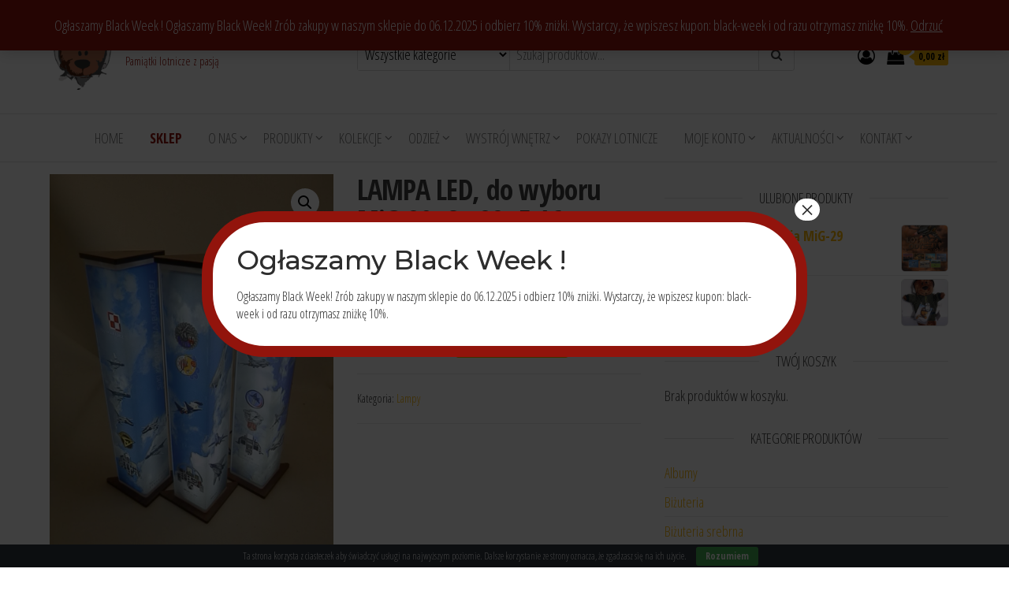

--- FILE ---
content_type: text/html; charset=UTF-8
request_url: https://www.pamiatkilotnicze.pl/produkt/lampa-led-mig9-29-su-22-f16-rozmiar-s/
body_size: 19300
content:
<!DOCTYPE html>
<html lang="pl-PL">
    <head>
        <meta charset="UTF-8">
        <meta name="viewport" content="width=device-width, initial-scale=1">
        <link rel="profile" href="https://gmpg.org/xfn/11">
		<meta name='robots' content='index, follow, max-image-preview:large, max-snippet:-1, max-video-preview:-1' />
	<style>img:is([sizes="auto" i], [sizes^="auto," i]) { contain-intrinsic-size: 3000px 1500px }</style>
	
	<!-- This site is optimized with the Yoast SEO plugin v26.4 - https://yoast.com/wordpress/plugins/seo/ -->
	<title>LAMPA LED, do wyboru MiG-29, Su 22 ,F-16 - Pamiątki Lotnicze</title>
	<link rel="canonical" href="https://www.pamiatkilotnicze.pl/produkt/lampa-led-mig9-29-su-22-f16-rozmiar-s/" />
	<meta property="og:locale" content="pl_PL" />
	<meta property="og:type" content="article" />
	<meta property="og:title" content="LAMPA LED, do wyboru MiG-29, Su 22 ,F-16 - Pamiątki Lotnicze" />
	<meta property="og:description" content="Wizerunki  statków  powietrznych do wyboru , Mig-29 , Su-22 , F-16, na jednej ze ścian  widok kokpitów , oświetlenie ledowe . Wysokość&hellip;" />
	<meta property="og:url" content="https://www.pamiatkilotnicze.pl/produkt/lampa-led-mig9-29-su-22-f16-rozmiar-s/" />
	<meta property="og:site_name" content="Pamiątki Lotnicze" />
	<meta property="article:modified_time" content="2024-12-20T11:49:47+00:00" />
	<meta property="og:image" content="https://www.pamiatkilotnicze.pl/wp-content/uploads/2020/12/P1010056-1.jpg" />
	<meta property="og:image:width" content="1597" />
	<meta property="og:image:height" content="2265" />
	<meta property="og:image:type" content="image/jpeg" />
	<meta name="twitter:card" content="summary_large_image" />
	<script type="application/ld+json" class="yoast-schema-graph">{"@context":"https://schema.org","@graph":[{"@type":"WebPage","@id":"https://www.pamiatkilotnicze.pl/produkt/lampa-led-mig9-29-su-22-f16-rozmiar-s/","url":"https://www.pamiatkilotnicze.pl/produkt/lampa-led-mig9-29-su-22-f16-rozmiar-s/","name":"LAMPA LED, do wyboru MiG-29, Su 22 ,F-16 - Pamiątki Lotnicze","isPartOf":{"@id":"https://www.pamiatkilotnicze.pl/#website"},"primaryImageOfPage":{"@id":"https://www.pamiatkilotnicze.pl/produkt/lampa-led-mig9-29-su-22-f16-rozmiar-s/#primaryimage"},"image":{"@id":"https://www.pamiatkilotnicze.pl/produkt/lampa-led-mig9-29-su-22-f16-rozmiar-s/#primaryimage"},"thumbnailUrl":"https://www.pamiatkilotnicze.pl/wp-content/uploads/2020/12/P1010056-1.jpg","datePublished":"2020-12-25T17:37:42+00:00","dateModified":"2024-12-20T11:49:47+00:00","breadcrumb":{"@id":"https://www.pamiatkilotnicze.pl/produkt/lampa-led-mig9-29-su-22-f16-rozmiar-s/#breadcrumb"},"inLanguage":"pl-PL","potentialAction":[{"@type":"ReadAction","target":["https://www.pamiatkilotnicze.pl/produkt/lampa-led-mig9-29-su-22-f16-rozmiar-s/"]}]},{"@type":"ImageObject","inLanguage":"pl-PL","@id":"https://www.pamiatkilotnicze.pl/produkt/lampa-led-mig9-29-su-22-f16-rozmiar-s/#primaryimage","url":"https://www.pamiatkilotnicze.pl/wp-content/uploads/2020/12/P1010056-1.jpg","contentUrl":"https://www.pamiatkilotnicze.pl/wp-content/uploads/2020/12/P1010056-1.jpg","width":1597,"height":2265,"caption":"OLYMPUS DIGITAL CAMERA"},{"@type":"BreadcrumbList","@id":"https://www.pamiatkilotnicze.pl/produkt/lampa-led-mig9-29-su-22-f16-rozmiar-s/#breadcrumb","itemListElement":[{"@type":"ListItem","position":1,"name":"Strona główna","item":"https://www.pamiatkilotnicze.pl/"},{"@type":"ListItem","position":2,"name":"Sklep","item":"https://www.pamiatkilotnicze.pl/sklep/"},{"@type":"ListItem","position":3,"name":"LAMPA LED, do wyboru MiG-29, Su 22 ,F-16"}]},{"@type":"WebSite","@id":"https://www.pamiatkilotnicze.pl/#website","url":"https://www.pamiatkilotnicze.pl/","name":"Pamiątki Lotnicze","description":"Pamiątki lotnicze z pasją","publisher":{"@id":"https://www.pamiatkilotnicze.pl/#organization"},"potentialAction":[{"@type":"SearchAction","target":{"@type":"EntryPoint","urlTemplate":"https://www.pamiatkilotnicze.pl/?s={search_term_string}"},"query-input":{"@type":"PropertyValueSpecification","valueRequired":true,"valueName":"search_term_string"}}],"inLanguage":"pl-PL"},{"@type":"Organization","@id":"https://www.pamiatkilotnicze.pl/#organization","name":"Pamiątki Lotnicze","url":"https://www.pamiatkilotnicze.pl/","logo":{"@type":"ImageObject","inLanguage":"pl-PL","@id":"https://www.pamiatkilotnicze.pl/#/schema/logo/image/","url":"https://www.pamiatkilotnicze.pl/wp-content/uploads/2022/08/bogus-logo-plakat-e1659343368814.png","contentUrl":"https://www.pamiatkilotnicze.pl/wp-content/uploads/2022/08/bogus-logo-plakat-e1659343368814.png","width":86,"height":84,"caption":"Pamiątki Lotnicze"},"image":{"@id":"https://www.pamiatkilotnicze.pl/#/schema/logo/image/"}}]}</script>
	<!-- / Yoast SEO plugin. -->


<link rel='dns-prefetch' href='//fonts.googleapis.com' />
<link href='https://fonts.gstatic.com' crossorigin rel='preconnect' />
<link rel="alternate" type="application/rss+xml" title="Pamiątki Lotnicze &raquo; Kanał z wpisami" href="https://www.pamiatkilotnicze.pl/feed/" />
<link rel="alternate" type="application/rss+xml" title="Pamiątki Lotnicze &raquo; Kanał z komentarzami" href="https://www.pamiatkilotnicze.pl/comments/feed/" />
		<!-- This site uses the Google Analytics by ExactMetrics plugin v8.10.1 - Using Analytics tracking - https://www.exactmetrics.com/ -->
		<!-- Note: ExactMetrics is not currently configured on this site. The site owner needs to authenticate with Google Analytics in the ExactMetrics settings panel. -->
					<!-- No tracking code set -->
				<!-- / Google Analytics by ExactMetrics -->
		<script type="text/javascript">
/* <![CDATA[ */
window._wpemojiSettings = {"baseUrl":"https:\/\/s.w.org\/images\/core\/emoji\/16.0.1\/72x72\/","ext":".png","svgUrl":"https:\/\/s.w.org\/images\/core\/emoji\/16.0.1\/svg\/","svgExt":".svg","source":{"concatemoji":"https:\/\/www.pamiatkilotnicze.pl\/wp-includes\/js\/wp-emoji-release.min.js?ver=6.8.3"}};
/*! This file is auto-generated */
!function(s,n){var o,i,e;function c(e){try{var t={supportTests:e,timestamp:(new Date).valueOf()};sessionStorage.setItem(o,JSON.stringify(t))}catch(e){}}function p(e,t,n){e.clearRect(0,0,e.canvas.width,e.canvas.height),e.fillText(t,0,0);var t=new Uint32Array(e.getImageData(0,0,e.canvas.width,e.canvas.height).data),a=(e.clearRect(0,0,e.canvas.width,e.canvas.height),e.fillText(n,0,0),new Uint32Array(e.getImageData(0,0,e.canvas.width,e.canvas.height).data));return t.every(function(e,t){return e===a[t]})}function u(e,t){e.clearRect(0,0,e.canvas.width,e.canvas.height),e.fillText(t,0,0);for(var n=e.getImageData(16,16,1,1),a=0;a<n.data.length;a++)if(0!==n.data[a])return!1;return!0}function f(e,t,n,a){switch(t){case"flag":return n(e,"\ud83c\udff3\ufe0f\u200d\u26a7\ufe0f","\ud83c\udff3\ufe0f\u200b\u26a7\ufe0f")?!1:!n(e,"\ud83c\udde8\ud83c\uddf6","\ud83c\udde8\u200b\ud83c\uddf6")&&!n(e,"\ud83c\udff4\udb40\udc67\udb40\udc62\udb40\udc65\udb40\udc6e\udb40\udc67\udb40\udc7f","\ud83c\udff4\u200b\udb40\udc67\u200b\udb40\udc62\u200b\udb40\udc65\u200b\udb40\udc6e\u200b\udb40\udc67\u200b\udb40\udc7f");case"emoji":return!a(e,"\ud83e\udedf")}return!1}function g(e,t,n,a){var r="undefined"!=typeof WorkerGlobalScope&&self instanceof WorkerGlobalScope?new OffscreenCanvas(300,150):s.createElement("canvas"),o=r.getContext("2d",{willReadFrequently:!0}),i=(o.textBaseline="top",o.font="600 32px Arial",{});return e.forEach(function(e){i[e]=t(o,e,n,a)}),i}function t(e){var t=s.createElement("script");t.src=e,t.defer=!0,s.head.appendChild(t)}"undefined"!=typeof Promise&&(o="wpEmojiSettingsSupports",i=["flag","emoji"],n.supports={everything:!0,everythingExceptFlag:!0},e=new Promise(function(e){s.addEventListener("DOMContentLoaded",e,{once:!0})}),new Promise(function(t){var n=function(){try{var e=JSON.parse(sessionStorage.getItem(o));if("object"==typeof e&&"number"==typeof e.timestamp&&(new Date).valueOf()<e.timestamp+604800&&"object"==typeof e.supportTests)return e.supportTests}catch(e){}return null}();if(!n){if("undefined"!=typeof Worker&&"undefined"!=typeof OffscreenCanvas&&"undefined"!=typeof URL&&URL.createObjectURL&&"undefined"!=typeof Blob)try{var e="postMessage("+g.toString()+"("+[JSON.stringify(i),f.toString(),p.toString(),u.toString()].join(",")+"));",a=new Blob([e],{type:"text/javascript"}),r=new Worker(URL.createObjectURL(a),{name:"wpTestEmojiSupports"});return void(r.onmessage=function(e){c(n=e.data),r.terminate(),t(n)})}catch(e){}c(n=g(i,f,p,u))}t(n)}).then(function(e){for(var t in e)n.supports[t]=e[t],n.supports.everything=n.supports.everything&&n.supports[t],"flag"!==t&&(n.supports.everythingExceptFlag=n.supports.everythingExceptFlag&&n.supports[t]);n.supports.everythingExceptFlag=n.supports.everythingExceptFlag&&!n.supports.flag,n.DOMReady=!1,n.readyCallback=function(){n.DOMReady=!0}}).then(function(){return e}).then(function(){var e;n.supports.everything||(n.readyCallback(),(e=n.source||{}).concatemoji?t(e.concatemoji):e.wpemoji&&e.twemoji&&(t(e.twemoji),t(e.wpemoji)))}))}((window,document),window._wpemojiSettings);
/* ]]> */
</script>
<style id='wp-emoji-styles-inline-css' type='text/css'>

	img.wp-smiley, img.emoji {
		display: inline !important;
		border: none !important;
		box-shadow: none !important;
		height: 1em !important;
		width: 1em !important;
		margin: 0 0.07em !important;
		vertical-align: -0.1em !important;
		background: none !important;
		padding: 0 !important;
	}
</style>
<link rel='stylesheet' id='wp-block-library-css' href='https://www.pamiatkilotnicze.pl/wp-includes/css/dist/block-library/style.min.css?ver=6.8.3' type='text/css' media='all' />
<style id='classic-theme-styles-inline-css' type='text/css'>
/*! This file is auto-generated */
.wp-block-button__link{color:#fff;background-color:#32373c;border-radius:9999px;box-shadow:none;text-decoration:none;padding:calc(.667em + 2px) calc(1.333em + 2px);font-size:1.125em}.wp-block-file__button{background:#32373c;color:#fff;text-decoration:none}
</style>
<link rel='stylesheet' id='wp-components-css' href='https://www.pamiatkilotnicze.pl/wp-includes/css/dist/components/style.min.css?ver=6.8.3' type='text/css' media='all' />
<link rel='stylesheet' id='wp-preferences-css' href='https://www.pamiatkilotnicze.pl/wp-includes/css/dist/preferences/style.min.css?ver=6.8.3' type='text/css' media='all' />
<link rel='stylesheet' id='wp-block-editor-css' href='https://www.pamiatkilotnicze.pl/wp-includes/css/dist/block-editor/style.min.css?ver=6.8.3' type='text/css' media='all' />
<link rel='stylesheet' id='popup-maker-block-library-style-css' href='https://www.pamiatkilotnicze.pl/wp-content/plugins/popup-maker/dist/packages/block-library-style.css?ver=dbea705cfafe089d65f1' type='text/css' media='all' />
<style id='global-styles-inline-css' type='text/css'>
:root{--wp--preset--aspect-ratio--square: 1;--wp--preset--aspect-ratio--4-3: 4/3;--wp--preset--aspect-ratio--3-4: 3/4;--wp--preset--aspect-ratio--3-2: 3/2;--wp--preset--aspect-ratio--2-3: 2/3;--wp--preset--aspect-ratio--16-9: 16/9;--wp--preset--aspect-ratio--9-16: 9/16;--wp--preset--color--black: #000000;--wp--preset--color--cyan-bluish-gray: #abb8c3;--wp--preset--color--white: #ffffff;--wp--preset--color--pale-pink: #f78da7;--wp--preset--color--vivid-red: #cf2e2e;--wp--preset--color--luminous-vivid-orange: #ff6900;--wp--preset--color--luminous-vivid-amber: #fcb900;--wp--preset--color--light-green-cyan: #7bdcb5;--wp--preset--color--vivid-green-cyan: #00d084;--wp--preset--color--pale-cyan-blue: #8ed1fc;--wp--preset--color--vivid-cyan-blue: #0693e3;--wp--preset--color--vivid-purple: #9b51e0;--wp--preset--gradient--vivid-cyan-blue-to-vivid-purple: linear-gradient(135deg,rgba(6,147,227,1) 0%,rgb(155,81,224) 100%);--wp--preset--gradient--light-green-cyan-to-vivid-green-cyan: linear-gradient(135deg,rgb(122,220,180) 0%,rgb(0,208,130) 100%);--wp--preset--gradient--luminous-vivid-amber-to-luminous-vivid-orange: linear-gradient(135deg,rgba(252,185,0,1) 0%,rgba(255,105,0,1) 100%);--wp--preset--gradient--luminous-vivid-orange-to-vivid-red: linear-gradient(135deg,rgba(255,105,0,1) 0%,rgb(207,46,46) 100%);--wp--preset--gradient--very-light-gray-to-cyan-bluish-gray: linear-gradient(135deg,rgb(238,238,238) 0%,rgb(169,184,195) 100%);--wp--preset--gradient--cool-to-warm-spectrum: linear-gradient(135deg,rgb(74,234,220) 0%,rgb(151,120,209) 20%,rgb(207,42,186) 40%,rgb(238,44,130) 60%,rgb(251,105,98) 80%,rgb(254,248,76) 100%);--wp--preset--gradient--blush-light-purple: linear-gradient(135deg,rgb(255,206,236) 0%,rgb(152,150,240) 100%);--wp--preset--gradient--blush-bordeaux: linear-gradient(135deg,rgb(254,205,165) 0%,rgb(254,45,45) 50%,rgb(107,0,62) 100%);--wp--preset--gradient--luminous-dusk: linear-gradient(135deg,rgb(255,203,112) 0%,rgb(199,81,192) 50%,rgb(65,88,208) 100%);--wp--preset--gradient--pale-ocean: linear-gradient(135deg,rgb(255,245,203) 0%,rgb(182,227,212) 50%,rgb(51,167,181) 100%);--wp--preset--gradient--electric-grass: linear-gradient(135deg,rgb(202,248,128) 0%,rgb(113,206,126) 100%);--wp--preset--gradient--midnight: linear-gradient(135deg,rgb(2,3,129) 0%,rgb(40,116,252) 100%);--wp--preset--font-size--small: 13px;--wp--preset--font-size--medium: 20px;--wp--preset--font-size--large: 36px;--wp--preset--font-size--x-large: 42px;--wp--preset--spacing--20: 0.44rem;--wp--preset--spacing--30: 0.67rem;--wp--preset--spacing--40: 1rem;--wp--preset--spacing--50: 1.5rem;--wp--preset--spacing--60: 2.25rem;--wp--preset--spacing--70: 3.38rem;--wp--preset--spacing--80: 5.06rem;--wp--preset--shadow--natural: 6px 6px 9px rgba(0, 0, 0, 0.2);--wp--preset--shadow--deep: 12px 12px 50px rgba(0, 0, 0, 0.4);--wp--preset--shadow--sharp: 6px 6px 0px rgba(0, 0, 0, 0.2);--wp--preset--shadow--outlined: 6px 6px 0px -3px rgba(255, 255, 255, 1), 6px 6px rgba(0, 0, 0, 1);--wp--preset--shadow--crisp: 6px 6px 0px rgba(0, 0, 0, 1);}:where(.is-layout-flex){gap: 0.5em;}:where(.is-layout-grid){gap: 0.5em;}body .is-layout-flex{display: flex;}.is-layout-flex{flex-wrap: wrap;align-items: center;}.is-layout-flex > :is(*, div){margin: 0;}body .is-layout-grid{display: grid;}.is-layout-grid > :is(*, div){margin: 0;}:where(.wp-block-columns.is-layout-flex){gap: 2em;}:where(.wp-block-columns.is-layout-grid){gap: 2em;}:where(.wp-block-post-template.is-layout-flex){gap: 1.25em;}:where(.wp-block-post-template.is-layout-grid){gap: 1.25em;}.has-black-color{color: var(--wp--preset--color--black) !important;}.has-cyan-bluish-gray-color{color: var(--wp--preset--color--cyan-bluish-gray) !important;}.has-white-color{color: var(--wp--preset--color--white) !important;}.has-pale-pink-color{color: var(--wp--preset--color--pale-pink) !important;}.has-vivid-red-color{color: var(--wp--preset--color--vivid-red) !important;}.has-luminous-vivid-orange-color{color: var(--wp--preset--color--luminous-vivid-orange) !important;}.has-luminous-vivid-amber-color{color: var(--wp--preset--color--luminous-vivid-amber) !important;}.has-light-green-cyan-color{color: var(--wp--preset--color--light-green-cyan) !important;}.has-vivid-green-cyan-color{color: var(--wp--preset--color--vivid-green-cyan) !important;}.has-pale-cyan-blue-color{color: var(--wp--preset--color--pale-cyan-blue) !important;}.has-vivid-cyan-blue-color{color: var(--wp--preset--color--vivid-cyan-blue) !important;}.has-vivid-purple-color{color: var(--wp--preset--color--vivid-purple) !important;}.has-black-background-color{background-color: var(--wp--preset--color--black) !important;}.has-cyan-bluish-gray-background-color{background-color: var(--wp--preset--color--cyan-bluish-gray) !important;}.has-white-background-color{background-color: var(--wp--preset--color--white) !important;}.has-pale-pink-background-color{background-color: var(--wp--preset--color--pale-pink) !important;}.has-vivid-red-background-color{background-color: var(--wp--preset--color--vivid-red) !important;}.has-luminous-vivid-orange-background-color{background-color: var(--wp--preset--color--luminous-vivid-orange) !important;}.has-luminous-vivid-amber-background-color{background-color: var(--wp--preset--color--luminous-vivid-amber) !important;}.has-light-green-cyan-background-color{background-color: var(--wp--preset--color--light-green-cyan) !important;}.has-vivid-green-cyan-background-color{background-color: var(--wp--preset--color--vivid-green-cyan) !important;}.has-pale-cyan-blue-background-color{background-color: var(--wp--preset--color--pale-cyan-blue) !important;}.has-vivid-cyan-blue-background-color{background-color: var(--wp--preset--color--vivid-cyan-blue) !important;}.has-vivid-purple-background-color{background-color: var(--wp--preset--color--vivid-purple) !important;}.has-black-border-color{border-color: var(--wp--preset--color--black) !important;}.has-cyan-bluish-gray-border-color{border-color: var(--wp--preset--color--cyan-bluish-gray) !important;}.has-white-border-color{border-color: var(--wp--preset--color--white) !important;}.has-pale-pink-border-color{border-color: var(--wp--preset--color--pale-pink) !important;}.has-vivid-red-border-color{border-color: var(--wp--preset--color--vivid-red) !important;}.has-luminous-vivid-orange-border-color{border-color: var(--wp--preset--color--luminous-vivid-orange) !important;}.has-luminous-vivid-amber-border-color{border-color: var(--wp--preset--color--luminous-vivid-amber) !important;}.has-light-green-cyan-border-color{border-color: var(--wp--preset--color--light-green-cyan) !important;}.has-vivid-green-cyan-border-color{border-color: var(--wp--preset--color--vivid-green-cyan) !important;}.has-pale-cyan-blue-border-color{border-color: var(--wp--preset--color--pale-cyan-blue) !important;}.has-vivid-cyan-blue-border-color{border-color: var(--wp--preset--color--vivid-cyan-blue) !important;}.has-vivid-purple-border-color{border-color: var(--wp--preset--color--vivid-purple) !important;}.has-vivid-cyan-blue-to-vivid-purple-gradient-background{background: var(--wp--preset--gradient--vivid-cyan-blue-to-vivid-purple) !important;}.has-light-green-cyan-to-vivid-green-cyan-gradient-background{background: var(--wp--preset--gradient--light-green-cyan-to-vivid-green-cyan) !important;}.has-luminous-vivid-amber-to-luminous-vivid-orange-gradient-background{background: var(--wp--preset--gradient--luminous-vivid-amber-to-luminous-vivid-orange) !important;}.has-luminous-vivid-orange-to-vivid-red-gradient-background{background: var(--wp--preset--gradient--luminous-vivid-orange-to-vivid-red) !important;}.has-very-light-gray-to-cyan-bluish-gray-gradient-background{background: var(--wp--preset--gradient--very-light-gray-to-cyan-bluish-gray) !important;}.has-cool-to-warm-spectrum-gradient-background{background: var(--wp--preset--gradient--cool-to-warm-spectrum) !important;}.has-blush-light-purple-gradient-background{background: var(--wp--preset--gradient--blush-light-purple) !important;}.has-blush-bordeaux-gradient-background{background: var(--wp--preset--gradient--blush-bordeaux) !important;}.has-luminous-dusk-gradient-background{background: var(--wp--preset--gradient--luminous-dusk) !important;}.has-pale-ocean-gradient-background{background: var(--wp--preset--gradient--pale-ocean) !important;}.has-electric-grass-gradient-background{background: var(--wp--preset--gradient--electric-grass) !important;}.has-midnight-gradient-background{background: var(--wp--preset--gradient--midnight) !important;}.has-small-font-size{font-size: var(--wp--preset--font-size--small) !important;}.has-medium-font-size{font-size: var(--wp--preset--font-size--medium) !important;}.has-large-font-size{font-size: var(--wp--preset--font-size--large) !important;}.has-x-large-font-size{font-size: var(--wp--preset--font-size--x-large) !important;}
:where(.wp-block-post-template.is-layout-flex){gap: 1.25em;}:where(.wp-block-post-template.is-layout-grid){gap: 1.25em;}
:where(.wp-block-columns.is-layout-flex){gap: 2em;}:where(.wp-block-columns.is-layout-grid){gap: 2em;}
:root :where(.wp-block-pullquote){font-size: 1.5em;line-height: 1.6;}
</style>
<link rel='stylesheet' id='cookie-bar-css-css' href='https://www.pamiatkilotnicze.pl/wp-content/plugins/cookie-bar/css/cookie-bar.css?ver=6.8.3' type='text/css' media='all' />
<link rel='stylesheet' id='sow-button-base-css' href='https://www.pamiatkilotnicze.pl/wp-content/plugins/so-widgets-bundle/widgets/button/css/style.css?ver=1.70.2' type='text/css' media='all' />
<link rel='stylesheet' id='sow-button-wire-6ab837daaf71-css' href='https://www.pamiatkilotnicze.pl/wp-content/uploads/siteorigin-widgets/sow-button-wire-6ab837daaf71.css?ver=6.8.3' type='text/css' media='all' />
<link rel='stylesheet' id='photoswipe-css' href='https://www.pamiatkilotnicze.pl/wp-content/plugins/woocommerce/assets/css/photoswipe/photoswipe.min.css?ver=10.3.7' type='text/css' media='all' />
<link rel='stylesheet' id='photoswipe-default-skin-css' href='https://www.pamiatkilotnicze.pl/wp-content/plugins/woocommerce/assets/css/photoswipe/default-skin/default-skin.min.css?ver=10.3.7' type='text/css' media='all' />
<link rel='stylesheet' id='woocommerce-layout-css' href='https://www.pamiatkilotnicze.pl/wp-content/plugins/woocommerce/assets/css/woocommerce-layout.css?ver=10.3.7' type='text/css' media='all' />
<link rel='stylesheet' id='woocommerce-smallscreen-css' href='https://www.pamiatkilotnicze.pl/wp-content/plugins/woocommerce/assets/css/woocommerce-smallscreen.css?ver=10.3.7' type='text/css' media='only screen and (max-width: 768px)' />
<link rel='stylesheet' id='woocommerce-general-css' href='https://www.pamiatkilotnicze.pl/wp-content/plugins/woocommerce/assets/css/woocommerce.css?ver=10.3.7' type='text/css' media='all' />
<style id='woocommerce-inline-inline-css' type='text/css'>
.woocommerce form .form-row .required { visibility: visible; }
</style>
<link rel='stylesheet' id='p24-styles-css' href='https://www.pamiatkilotnicze.pl/wp-content/plugins/woo-przelewy24/assets/css/styles.css?ver=1.0.16' type='text/css' media='all' />
<link rel='stylesheet' id='brands-styles-css' href='https://www.pamiatkilotnicze.pl/wp-content/plugins/woocommerce/assets/css/brands.css?ver=10.3.7' type='text/css' media='all' />
<link rel='stylesheet' id='envo-ecommerce-fonts-css' href='https://fonts.googleapis.com/css?family=Open+Sans+Condensed%3A300%2C500%2C700&#038;subset=cyrillic%2Ccyrillic-ext%2Cgreek%2Cgreek-ext%2Clatin-ext%2Cvietnamese' type='text/css' media='all' />
<link rel='stylesheet' id='bootstrap-css' href='https://www.pamiatkilotnicze.pl/wp-content/themes/envo-ecommerce/css/bootstrap.css?ver=3.3.7' type='text/css' media='all' />
<link rel='stylesheet' id='mmenu-light-css' href='https://www.pamiatkilotnicze.pl/wp-content/themes/envo-ecommerce/css/mmenu-light.css?ver=1.2.1' type='text/css' media='all' />
<link rel='stylesheet' id='envo-ecommerce-stylesheet-css' href='https://www.pamiatkilotnicze.pl/wp-content/themes/envo-ecommerce/style.css?ver=1.2.1' type='text/css' media='all' />
<link rel='stylesheet' id='font-awesome-css' href='https://www.pamiatkilotnicze.pl/wp-content/themes/envo-ecommerce/css/font-awesome.min.css?ver=4.7.0' type='text/css' media='all' />
<link rel='stylesheet' id='a3wc_sort_display-css' href='//www.pamiatkilotnicze.pl/wp-content/uploads/sass/wc_sort_display.min.css?ver=1514841404' type='text/css' media='all' />
<link rel='stylesheet' id='popup-maker-site-css' href='//www.pamiatkilotnicze.pl/wp-content/uploads/pum/pum-site-styles.css?generated=1764237166&#038;ver=1.21.5' type='text/css' media='all' />
<link rel='stylesheet' id='easypack-front-css' href='https://www.pamiatkilotnicze.pl/wp-content/plugins/inpost-for-woocommerce/resources/assets/css/front.css?ver=1.7.6' type='text/css' media='all' />
<link rel='stylesheet' id='easypack-jbox-css-css' href='https://www.pamiatkilotnicze.pl/wp-content/plugins/inpost-for-woocommerce/resources/assets/css/jBox.all.min.css?ver=1.7.6' type='text/css' media='all' />
<link rel='stylesheet' id='geowidget-css-css' href='https://www.pamiatkilotnicze.pl/wp-content/plugins/inpost-for-woocommerce/resources/assets/css/inpost-geowidget.css?ver=1.7.6' type='text/css' media='all' />
<!--n2css--><!--n2js--><script type="text/javascript" src="https://www.pamiatkilotnicze.pl/wp-includes/js/tinymce/tinymce.min.js?ver=49110-20250317" id="wp-tinymce-root-js"></script>
<script type="text/javascript" src="https://www.pamiatkilotnicze.pl/wp-includes/js/tinymce/plugins/compat3x/plugin.min.js?ver=49110-20250317" id="wp-tinymce-js"></script>
<script type="text/javascript" src="https://www.pamiatkilotnicze.pl/wp-includes/js/jquery/jquery.min.js?ver=3.7.1" id="jquery-core-js"></script>
<script type="text/javascript" src="https://www.pamiatkilotnicze.pl/wp-includes/js/jquery/jquery-migrate.min.js?ver=3.4.1" id="jquery-migrate-js"></script>
<script type="text/javascript" src="https://www.pamiatkilotnicze.pl/wp-includes/js/dist/vendor/react.min.js?ver=18.3.1.1" id="react-js"></script>
<script type="text/javascript" src="https://www.pamiatkilotnicze.pl/wp-includes/js/dist/vendor/react-jsx-runtime.min.js?ver=18.3.1" id="react-jsx-runtime-js"></script>
<script type="text/javascript" src="https://www.pamiatkilotnicze.pl/wp-content/plugins/woo-przelewy24/assets/blocks/block-p24-installments/frontend.js?ver=d7b2ae8848bdcfe9207f" id="przelewy24-installments-script-js"></script>
<script type="text/javascript" src="https://www.pamiatkilotnicze.pl/wp-content/plugins/cookie-bar/js/cookie-bar.js?ver=1769309180" id="cookie-bar-js-js"></script>
<script type="text/javascript" src="https://www.pamiatkilotnicze.pl/wp-content/plugins/woocommerce/assets/js/jquery-blockui/jquery.blockUI.min.js?ver=2.7.0-wc.10.3.7" id="wc-jquery-blockui-js" defer="defer" data-wp-strategy="defer"></script>
<script type="text/javascript" id="wc-add-to-cart-js-extra">
/* <![CDATA[ */
var wc_add_to_cart_params = {"ajax_url":"\/wp-admin\/admin-ajax.php","wc_ajax_url":"\/?wc-ajax=%%endpoint%%","i18n_view_cart":"Zobacz koszyk","cart_url":"https:\/\/www.pamiatkilotnicze.pl\/koszyk\/","is_cart":"","cart_redirect_after_add":"no"};
/* ]]> */
</script>
<script type="text/javascript" src="https://www.pamiatkilotnicze.pl/wp-content/plugins/woocommerce/assets/js/frontend/add-to-cart.min.js?ver=10.3.7" id="wc-add-to-cart-js" defer="defer" data-wp-strategy="defer"></script>
<script type="text/javascript" src="https://www.pamiatkilotnicze.pl/wp-content/plugins/woocommerce/assets/js/zoom/jquery.zoom.min.js?ver=1.7.21-wc.10.3.7" id="wc-zoom-js" defer="defer" data-wp-strategy="defer"></script>
<script type="text/javascript" src="https://www.pamiatkilotnicze.pl/wp-content/plugins/woocommerce/assets/js/flexslider/jquery.flexslider.min.js?ver=2.7.2-wc.10.3.7" id="wc-flexslider-js" defer="defer" data-wp-strategy="defer"></script>
<script type="text/javascript" src="https://www.pamiatkilotnicze.pl/wp-content/plugins/woocommerce/assets/js/photoswipe/photoswipe.min.js?ver=4.1.1-wc.10.3.7" id="wc-photoswipe-js" defer="defer" data-wp-strategy="defer"></script>
<script type="text/javascript" src="https://www.pamiatkilotnicze.pl/wp-content/plugins/woocommerce/assets/js/photoswipe/photoswipe-ui-default.min.js?ver=4.1.1-wc.10.3.7" id="wc-photoswipe-ui-default-js" defer="defer" data-wp-strategy="defer"></script>
<script type="text/javascript" id="wc-single-product-js-extra">
/* <![CDATA[ */
var wc_single_product_params = {"i18n_required_rating_text":"Prosz\u0119 wybra\u0107 ocen\u0119","i18n_rating_options":["1 z 5 gwiazdek","2 z 5 gwiazdek","3 z 5 gwiazdek","4 z 5 gwiazdek","5 z 5 gwiazdek"],"i18n_product_gallery_trigger_text":"Wy\u015bwietl pe\u0142noekranow\u0105 galeri\u0119 obrazk\u00f3w","review_rating_required":"yes","flexslider":{"rtl":false,"animation":"slide","smoothHeight":true,"directionNav":false,"controlNav":"thumbnails","slideshow":false,"animationSpeed":500,"animationLoop":false,"allowOneSlide":false},"zoom_enabled":"1","zoom_options":[],"photoswipe_enabled":"1","photoswipe_options":{"shareEl":false,"closeOnScroll":false,"history":false,"hideAnimationDuration":0,"showAnimationDuration":0},"flexslider_enabled":"1"};
/* ]]> */
</script>
<script type="text/javascript" src="https://www.pamiatkilotnicze.pl/wp-content/plugins/woocommerce/assets/js/frontend/single-product.min.js?ver=10.3.7" id="wc-single-product-js" defer="defer" data-wp-strategy="defer"></script>
<script type="text/javascript" src="https://www.pamiatkilotnicze.pl/wp-content/plugins/woocommerce/assets/js/js-cookie/js.cookie.min.js?ver=2.1.4-wc.10.3.7" id="wc-js-cookie-js" defer="defer" data-wp-strategy="defer"></script>
<script type="text/javascript" id="woocommerce-js-extra">
/* <![CDATA[ */
var woocommerce_params = {"ajax_url":"\/wp-admin\/admin-ajax.php","wc_ajax_url":"\/?wc-ajax=%%endpoint%%","i18n_password_show":"Poka\u017c has\u0142o","i18n_password_hide":"Ukryj has\u0142o"};
/* ]]> */
</script>
<script type="text/javascript" src="https://www.pamiatkilotnicze.pl/wp-content/plugins/woocommerce/assets/js/frontend/woocommerce.min.js?ver=10.3.7" id="woocommerce-js" defer="defer" data-wp-strategy="defer"></script>
<script type="text/javascript" id="wc-cart-fragments-js-extra">
/* <![CDATA[ */
var wc_cart_fragments_params = {"ajax_url":"\/wp-admin\/admin-ajax.php","wc_ajax_url":"\/?wc-ajax=%%endpoint%%","cart_hash_key":"wc_cart_hash_e4eb985b9957066444f4e94b78920467","fragment_name":"wc_fragments_e4eb985b9957066444f4e94b78920467","request_timeout":"5000"};
/* ]]> */
</script>
<script type="text/javascript" src="https://www.pamiatkilotnicze.pl/wp-content/plugins/woocommerce/assets/js/frontend/cart-fragments.min.js?ver=10.3.7" id="wc-cart-fragments-js" defer="defer" data-wp-strategy="defer"></script>
<link rel="https://api.w.org/" href="https://www.pamiatkilotnicze.pl/wp-json/" /><link rel="alternate" title="JSON" type="application/json" href="https://www.pamiatkilotnicze.pl/wp-json/wp/v2/product/1372" /><link rel="EditURI" type="application/rsd+xml" title="RSD" href="https://www.pamiatkilotnicze.pl/xmlrpc.php?rsd" />
<meta name="generator" content="WordPress 6.8.3" />
<meta name="generator" content="WooCommerce 10.3.7" />
<link rel='shortlink' href='https://www.pamiatkilotnicze.pl/?p=1372' />
<link rel="alternate" title="oEmbed (JSON)" type="application/json+oembed" href="https://www.pamiatkilotnicze.pl/wp-json/oembed/1.0/embed?url=https%3A%2F%2Fwww.pamiatkilotnicze.pl%2Fprodukt%2Flampa-led-mig9-29-su-22-f16-rozmiar-s%2F" />
<link rel="alternate" title="oEmbed (XML)" type="text/xml+oembed" href="https://www.pamiatkilotnicze.pl/wp-json/oembed/1.0/embed?url=https%3A%2F%2Fwww.pamiatkilotnicze.pl%2Fprodukt%2Flampa-led-mig9-29-su-22-f16-rozmiar-s%2F&#038;format=xml" />
	<noscript><style>.woocommerce-product-gallery{ opacity: 1 !important; }</style></noscript>
	            <style type="text/css" id="envo-ecommerce-header-css">
            	
                                .site-title a, 
                    .site-title, 
                    .site-description {
                        color: #92140c;
                    }
            	
            </style>
            <link rel="icon" href="https://www.pamiatkilotnicze.pl/wp-content/uploads/2022/08/bogus-logo-plakat-e1659343107150-100x100.png" sizes="32x32" />
<link rel="icon" href="https://www.pamiatkilotnicze.pl/wp-content/uploads/2022/08/bogus-logo-plakat-300x300.png" sizes="192x192" />
<link rel="apple-touch-icon" href="https://www.pamiatkilotnicze.pl/wp-content/uploads/2022/08/bogus-logo-plakat-300x300.png" />
<meta name="msapplication-TileImage" content="https://www.pamiatkilotnicze.pl/wp-content/uploads/2022/08/bogus-logo-plakat-300x300.png" />
<style>.easypack_show_geowidget {
                                  background:  #FCC905 !important;
                                }</style>		<style type="text/css" id="wp-custom-css">
			aside#sidebar.col-md-4{display:none !impo}

.woocommerce-store-notice, p.demo_store {
	background-color: #92140C;}

h2.woocommerce-loop-category__title{color:#92140C}


div#n2-ss-2.n-uc-jkypDL9vuXvY{display:none !important};


div#n2-ss-2.n-uc-hZyb7pZpsFLA {
	padding: 0px 0px 260px 0px !important;}


div.n2-ss-layer.n2-ow.n-uc-6rrF5O5cvuOu{padding:0px !important}		</style>
		    </head>
    <body data-rsssl=1 id="blog" class="wp-singular product-template-default single single-product postid-1372 wp-custom-logo wp-theme-envo-ecommerce theme-envo-ecommerce woocommerce woocommerce-page woocommerce-demo-store woocommerce-no-js">
		<p role="complementary" aria-label="Napis w sklepie" class="woocommerce-store-notice demo_store" data-notice-id="36623315538ddd9ea9c9f7315d218bbb" style="display:none;">Ogłaszamy Black Week !
Ogłaszamy Black Week! Zrób zakupy w naszym sklepie do 06.12.2025 i odbierz 10% zniżki. Wystarczy, że wpiszesz kupon: black-week i od razu otrzymasz zniżkę 10%. <a role="button" href="#" class="woocommerce-store-notice__dismiss-link">Odrzuć</a></p>        <div class="page-wrap">
			<div class="site-header container-fluid">
    <div class="container" >
        <div class="heading-row row" >
            <div class="site-heading col-md-4 col-xs-12" >
                <div class="site-branding-logo">
                    <a href="https://www.pamiatkilotnicze.pl/" class="custom-logo-link" rel="home"><img width="86" height="84" src="https://www.pamiatkilotnicze.pl/wp-content/uploads/2022/08/bogus-logo-plakat-e1659343368814.png" class="custom-logo" alt="Pamiątki Lotnicze" decoding="async" /></a>                </div>
                <div class="site-branding-text">
                                            <p class="site-title"><a href="https://www.pamiatkilotnicze.pl/" rel="home">Pamiątki Lotnicze</a></p>
                    
                                            <p class="site-description">
                            Pamiątki lotnicze z pasją                        </p>
                                    </div><!-- .site-branding-text -->
            </div>
                        <div class="search-heading col-md-6 col-xs-12">
                                    <div class="header-search-form">
                        <form role="search" method="get" action="https://www.pamiatkilotnicze.pl/">
                            <select class="header-search-select" name="product_cat">
                                <option value="">Wszystkie kategorie</option> 
                                <option value="albumy">Albumy (2)</option><option value="bizuteria">Biżuteria (1)</option><option value="bluzy-lotnicze">Bluzy lotnicze (2)</option><option value="czapki">Czapki (4)</option><option value="koszulki">Koszulki (5)</option><option value="modele">Modele (1)</option><option value="przypinki">Przypinki (4)</option><option value="reczniki">Ręczniki (10)</option><option value="reczniki-z-mikrofibry">Ręczniki z mikrofibry (10)</option><option value="remove-before-flight">Remove Before Flight (8)</option><option value="bogus-lotnik">Kolekcja Boguś Niedźwiedź (2)</option><option value="zegary-scienne">Zegary ścienne (6)</option><option value="modele-metalowe">Modele metalowe (1)</option><option value="kolekcja-kokpity">Kolekcja - kokpity (8)</option><option value="kolekcja-samoloty-drewno-100-lecie-lotnictwa-polskiego">Kolekcja samoloty - drewno 100-lecie Lotnictwa Polskiego (31)</option><option value="kolekcja-samoloty-metal">Kolekcja samoloty - metal (14)</option><option value="lampy">Lampy (3)</option><option value="naszywki">Naszywki (15)</option><option value="breloki">Breloki (2)</option><option value="bizuteria-srebrna">Biżuteria srebrna (12)</option><option value="magnesy">Magnesy (2)</option><option value="nakrycia-glowy">Nakrycia głowy (6)</option><option value="galanteria-lotnicza-torby-paski-bizuteria-srebro-celebrytki">Galanteria lotnicza (2)</option>                            </select>
                            <input type="hidden" name="post_type" value="product" />
                            <input class="header-search-input" name="s" type="text" placeholder="Szukaj produktów..."/>
                            <button class="header-search-button" type="submit"><i class="fa fa-search" aria-hidden="true"></i></button>
                        </form>
                    </div>
                                            </div>
                    <div class="header-right col-md-2 hidden-xs" >
                        <div class="header-cart">
                <div class="header-cart-block">
                    <div class="header-cart-inner">
                        	
        <a class="cart-contents" href="https://www.pamiatkilotnicze.pl/koszyk/" title="Zobacz zawartość koszyka">
            <i class="fa fa-shopping-bag"><span class="count">0</span></i>
            <div class="amount-cart">0,00&nbsp;&#122;&#322;</div> 
        </a>
                                <ul class="site-header-cart menu list-unstyled text-center">
                            <li>
                                <div class="widget woocommerce widget_shopping_cart"><div class="widget_shopping_cart_content"></div></div>                            </li>
                        </ul>
                    </div>
                </div>
            </div>
                                    <div class="header-my-account">
                <div class="header-login"> 
                    <a href="https://www.pamiatkilotnicze.pl/moje-konto/" title="Moje konto">
                        <i class="fa fa-user-circle-o"></i>
                    </a>
                </div>
            </div>
                    </div>	
                </div>
    </div>
</div>
 
<div class="main-menu">
    <nav id="site-navigation" class="navbar navbar-default">     
        <div class="container">   
            <div class="navbar-header">
                                    <span class="navbar-brand brand-absolute visible-xs">Menu</span>
                                            <div class="mobile-cart visible-xs" >
                                        <div class="header-cart">
                <div class="header-cart-block">
                    <div class="header-cart-inner">
                        	
        <a class="cart-contents" href="https://www.pamiatkilotnicze.pl/koszyk/" title="Zobacz zawartość koszyka">
            <i class="fa fa-shopping-bag"><span class="count">0</span></i>
            <div class="amount-cart">0,00&nbsp;&#122;&#322;</div> 
        </a>
                                <ul class="site-header-cart menu list-unstyled text-center">
                            <li>
                                <div class="widget woocommerce widget_shopping_cart"><div class="widget_shopping_cart_content"></div></div>                            </li>
                        </ul>
                    </div>
                </div>
            </div>
                                    </div>	
                                                                <div class="mobile-account visible-xs" >
                                        <div class="header-my-account">
                <div class="header-login"> 
                    <a href="https://www.pamiatkilotnicze.pl/moje-konto/" title="Moje konto">
                        <i class="fa fa-user-circle-o"></i>
                    </a>
                </div>
            </div>
                                    </div>
                                        <div id="main-menu-panel" class="open-panel" data-panel="main-menu-panel">
                        <span></span>
                        <span></span>
                        <span></span>
                    </div>
                            </div>
            <div id="my-menu" class="menu-container"><ul id="menu-menu-glowne" class="nav navbar-nav navbar-center"><li itemscope="itemscope" itemtype="https://www.schema.org/SiteNavigationElement" id="menu-item-2112" class="menu-item menu-item-type-post_type menu-item-object-page menu-item-home menu-item-2112 nav-item"><a title="HOME" href="https://www.pamiatkilotnicze.pl/" class="nav-link">HOME</a></li>
<li itemscope="itemscope" itemtype="https://www.schema.org/SiteNavigationElement" id="menu-item-2648" class="menu-item menu-item-type-post_type menu-item-object-page current_page_parent menu-item-2648 nav-item"><a title="Sklep" href="https://www.pamiatkilotnicze.pl/sklep/" class="nav-link"><b><font style="color:#92140C">Sklep</font></b></a></li>
<li itemscope="itemscope" itemtype="https://www.schema.org/SiteNavigationElement" id="menu-item-36" class="menu-item menu-item-type-post_type menu-item-object-page menu-item-has-children dropdown menu-item-36 nav-item"><a title="O nas" href="https://www.pamiatkilotnicze.pl/o-nas/" data-toggle="dropdown" aria-haspopup="true" aria-expanded="false" class="dropdown-toggle nav-link" id="menu-item-dropdown-36">O nas</a>
<ul class="dropdown-menu" aria-labelledby="menu-item-dropdown-36" role="menu">
	<li itemscope="itemscope" itemtype="https://www.schema.org/SiteNavigationElement" id="menu-item-2208" class="menu-item menu-item-type-post_type menu-item-object-page menu-item-2208 nav-item"><a title="Partnerzy" href="https://www.pamiatkilotnicze.pl/partnerzy/" class="dropdown-item">Partnerzy</a></li>
</ul>
</li>
<li itemscope="itemscope" itemtype="https://www.schema.org/SiteNavigationElement" id="menu-item-48" class="menu-item menu-item-type-custom menu-item-object-custom menu-item-has-children dropdown menu-item-48 nav-item"><a title="Produkty" href="https://www.pamiatkilotnicze.pl/sklep" data-toggle="dropdown" aria-haspopup="true" aria-expanded="false" class="dropdown-toggle nav-link" id="menu-item-dropdown-48">Produkty</a>
<ul class="dropdown-menu" aria-labelledby="menu-item-dropdown-48" role="menu">
	<li itemscope="itemscope" itemtype="https://www.schema.org/SiteNavigationElement" id="menu-item-2035" class="menu-item menu-item-type-taxonomy menu-item-object-product_cat menu-item-2035 nav-item"><a title="Breloki" href="https://www.pamiatkilotnicze.pl/kategoria-produktu/breloki/" class="dropdown-item">Breloki</a></li>
	<li itemscope="itemscope" itemtype="https://www.schema.org/SiteNavigationElement" id="menu-item-2023" class="menu-item menu-item-type-taxonomy menu-item-object-product_cat menu-item-2023 nav-item"><a title="Galanteria lotnicza" href="https://www.pamiatkilotnicze.pl/kategoria-produktu/galanteria-lotnicza-torby-paski-bizuteria-srebro-celebrytki/" class="dropdown-item">Galanteria lotnicza</a></li>
	<li itemscope="itemscope" itemtype="https://www.schema.org/SiteNavigationElement" id="menu-item-2036" class="menu-item menu-item-type-taxonomy menu-item-object-product_cat menu-item-2036 nav-item"><a title="Magnesy" href="https://www.pamiatkilotnicze.pl/kategoria-produktu/magnesy/" class="dropdown-item">Magnesy</a></li>
	<li itemscope="itemscope" itemtype="https://www.schema.org/SiteNavigationElement" id="menu-item-2025" class="menu-item menu-item-type-taxonomy menu-item-object-product_cat menu-item-2025 nav-item"><a title="Modele" href="https://www.pamiatkilotnicze.pl/kategoria-produktu/modele/" class="dropdown-item">Modele</a></li>
	<li itemscope="itemscope" itemtype="https://www.schema.org/SiteNavigationElement" id="menu-item-2039" class="menu-item menu-item-type-taxonomy menu-item-object-product_cat menu-item-2039 nav-item"><a title="Naszywki" href="https://www.pamiatkilotnicze.pl/kategoria-produktu/naszywki/" class="dropdown-item">Naszywki</a></li>
	<li itemscope="itemscope" itemtype="https://www.schema.org/SiteNavigationElement" id="menu-item-2029" class="menu-item menu-item-type-taxonomy menu-item-object-product_cat menu-item-has-children dropdown menu-item-2029 nav-item"><a title="Ręczniki" href="https://www.pamiatkilotnicze.pl/kategoria-produktu/reczniki/" class="dropdown-item">Ręczniki</a>
	<ul class="dropdown-menu" aria-labelledby="menu-item-dropdown-48" role="menu">
		<li itemscope="itemscope" itemtype="https://www.schema.org/SiteNavigationElement" id="menu-item-2030" class="menu-item menu-item-type-taxonomy menu-item-object-product_cat menu-item-2030 nav-item"><a title="Ręczniki z mikrofibry" href="https://www.pamiatkilotnicze.pl/kategoria-produktu/reczniki/reczniki-z-mikrofibry/" class="dropdown-item">Ręczniki z mikrofibry</a></li>
	</ul>
</li>
</ul>
</li>
<li itemscope="itemscope" itemtype="https://www.schema.org/SiteNavigationElement" id="menu-item-2213" class="menu-item menu-item-type-post_type menu-item-object-page menu-item-has-children dropdown menu-item-2213 nav-item"><a title="Kolekcje" href="https://www.pamiatkilotnicze.pl/kolekcje/" data-toggle="dropdown" aria-haspopup="true" aria-expanded="false" class="dropdown-toggle nav-link" id="menu-item-dropdown-2213">Kolekcje</a>
<ul class="dropdown-menu" aria-labelledby="menu-item-dropdown-2213" role="menu">
	<li itemscope="itemscope" itemtype="https://www.schema.org/SiteNavigationElement" id="menu-item-2027" class="menu-item menu-item-type-taxonomy menu-item-object-product_cat menu-item-2027 nav-item"><a title="Album Lotnicza Odyseja" href="https://www.pamiatkilotnicze.pl/kategoria-produktu/albumy/" class="dropdown-item">Album Lotnicza Odyseja</a></li>
	<li itemscope="itemscope" itemtype="https://www.schema.org/SiteNavigationElement" id="menu-item-2343" class="menu-item menu-item-type-custom menu-item-object-custom menu-item-2343 nav-item"><a title="Kolekcja samoloty na metalu" href="https://www.pamiatkilotnicze.pl/kategoria-produktu/kolekcja-samoloty-metal/" class="dropdown-item">Kolekcja samoloty na metalu</a></li>
	<li itemscope="itemscope" itemtype="https://www.schema.org/SiteNavigationElement" id="menu-item-2344" class="menu-item menu-item-type-custom menu-item-object-custom menu-item-2344 nav-item"><a title="Kolekcja kokpity myśliwców" href="https://www.pamiatkilotnicze.pl/kategoria-produktu/kolekcja-kokpity/" class="dropdown-item">Kolekcja kokpity myśliwców</a></li>
	<li itemscope="itemscope" itemtype="https://www.schema.org/SiteNavigationElement" id="menu-item-2345" class="menu-item menu-item-type-custom menu-item-object-custom menu-item-2345 nav-item"><a title="Samoloty na drewnie" href="https://www.pamiatkilotnicze.pl/kategoria-produktu/kolekcja-samoloty-drewno-100-lecie-lotnictwa-polskiego/" class="dropdown-item">Samoloty na drewnie</a></li>
</ul>
</li>
<li itemscope="itemscope" itemtype="https://www.schema.org/SiteNavigationElement" id="menu-item-2210" class="menu-item menu-item-type-post_type menu-item-object-page menu-item-has-children dropdown menu-item-2210 nav-item"><a title="Odzież" href="https://www.pamiatkilotnicze.pl/odziez/" data-toggle="dropdown" aria-haspopup="true" aria-expanded="false" class="dropdown-toggle nav-link" id="menu-item-dropdown-2210">Odzież</a>
<ul class="dropdown-menu" aria-labelledby="menu-item-dropdown-2210" role="menu">
	<li itemscope="itemscope" itemtype="https://www.schema.org/SiteNavigationElement" id="menu-item-2529" class="menu-item menu-item-type-custom menu-item-object-custom menu-item-2529 nav-item"><a title="Bluzy lotnicze" href="https://www.pamiatkilotnicze.pl/kategoria-produktu/bluzy-lotnicze/" class="dropdown-item">Bluzy lotnicze</a></li>
	<li itemscope="itemscope" itemtype="https://www.schema.org/SiteNavigationElement" id="menu-item-2530" class="menu-item menu-item-type-custom menu-item-object-custom menu-item-2530 nav-item"><a title="Koszulki" href="https://www.pamiatkilotnicze.pl/kategoria-produktu/koszulki/" class="dropdown-item">Koszulki</a></li>
	<li itemscope="itemscope" itemtype="https://www.schema.org/SiteNavigationElement" id="menu-item-2038" class="menu-item menu-item-type-taxonomy menu-item-object-product_cat menu-item-2038 nav-item"><a title="Nakrycia głowy" href="https://www.pamiatkilotnicze.pl/kategoria-produktu/nakrycia-glowy/" class="dropdown-item">Nakrycia głowy</a></li>
</ul>
</li>
<li itemscope="itemscope" itemtype="https://www.schema.org/SiteNavigationElement" id="menu-item-2532" class="menu-item menu-item-type-post_type menu-item-object-page menu-item-has-children dropdown menu-item-2532 nav-item"><a title="Wystrój wnętrz" href="https://www.pamiatkilotnicze.pl/wystroj-wnetrz/" data-toggle="dropdown" aria-haspopup="true" aria-expanded="false" class="dropdown-toggle nav-link" id="menu-item-dropdown-2532">Wystrój wnętrz</a>
<ul class="dropdown-menu" aria-labelledby="menu-item-dropdown-2532" role="menu">
	<li itemscope="itemscope" itemtype="https://www.schema.org/SiteNavigationElement" id="menu-item-2032" class="menu-item menu-item-type-taxonomy menu-item-object-product_cat current-product-ancestor current-menu-parent current-product-parent active menu-item-2032 nav-item"><a title="Lampy" href="https://www.pamiatkilotnicze.pl/kategoria-produktu/lampy/" class="dropdown-item">Lampy</a></li>
	<li itemscope="itemscope" itemtype="https://www.schema.org/SiteNavigationElement" id="menu-item-2037" class="menu-item menu-item-type-taxonomy menu-item-object-product_cat menu-item-2037 nav-item"><a title="Zegary ścienne" href="https://www.pamiatkilotnicze.pl/kategoria-produktu/zegary-scienne/" class="dropdown-item">Zegary ścienne</a></li>
</ul>
</li>
<li itemscope="itemscope" itemtype="https://www.schema.org/SiteNavigationElement" id="menu-item-2194" class="menu-item menu-item-type-post_type menu-item-object-page menu-item-2194 nav-item"><a title="Pokazy lotnicze" href="https://www.pamiatkilotnicze.pl/pokazy-lotnicze/" class="nav-link">Pokazy lotnicze</a></li>
<li itemscope="itemscope" itemtype="https://www.schema.org/SiteNavigationElement" id="menu-item-47" class="menu-item menu-item-type-post_type menu-item-object-page menu-item-has-children dropdown menu-item-47 nav-item"><a title="Moje konto" href="https://www.pamiatkilotnicze.pl/moje-konto/" data-toggle="dropdown" aria-haspopup="true" aria-expanded="false" class="dropdown-toggle nav-link" id="menu-item-dropdown-47">Moje konto</a>
<ul class="dropdown-menu" aria-labelledby="menu-item-dropdown-47" role="menu">
	<li itemscope="itemscope" itemtype="https://www.schema.org/SiteNavigationElement" id="menu-item-2043" class="menu-item menu-item-type-post_type menu-item-object-page menu-item-2043 nav-item"><a title="Moje konto" href="https://www.pamiatkilotnicze.pl/moje-konto/" class="dropdown-item">Moje konto</a></li>
	<li itemscope="itemscope" itemtype="https://www.schema.org/SiteNavigationElement" id="menu-item-45" class="menu-item menu-item-type-post_type menu-item-object-page menu-item-45 nav-item"><a title="Zamówienie" href="https://www.pamiatkilotnicze.pl/zamowienie/" class="dropdown-item">Zamówienie</a></li>
	<li itemscope="itemscope" itemtype="https://www.schema.org/SiteNavigationElement" id="menu-item-43" class="menu-item menu-item-type-post_type menu-item-object-page menu-item-43 nav-item"><a title="Koszyk" href="https://www.pamiatkilotnicze.pl/koszyk/" class="dropdown-item">Koszyk</a></li>
</ul>
</li>
<li itemscope="itemscope" itemtype="https://www.schema.org/SiteNavigationElement" id="menu-item-37" class="menu-item menu-item-type-post_type menu-item-object-page menu-item-has-children dropdown menu-item-37 nav-item"><a title="Aktualności" href="https://www.pamiatkilotnicze.pl/aktualnosci/" data-toggle="dropdown" aria-haspopup="true" aria-expanded="false" class="dropdown-toggle nav-link" id="menu-item-dropdown-37">Aktualności</a>
<ul class="dropdown-menu" aria-labelledby="menu-item-dropdown-37" role="menu">
	<li itemscope="itemscope" itemtype="https://www.schema.org/SiteNavigationElement" id="menu-item-2070" class="menu-item menu-item-type-post_type menu-item-object-page menu-item-2070 nav-item"><a title="Aktualności" href="https://www.pamiatkilotnicze.pl/aktualnosci/" class="dropdown-item">Aktualności</a></li>
	<li itemscope="itemscope" itemtype="https://www.schema.org/SiteNavigationElement" id="menu-item-247" class="menu-item menu-item-type-post_type menu-item-object-page menu-item-247 nav-item"><a title="Kalendarz" href="https://www.pamiatkilotnicze.pl/calendar/" class="dropdown-item">Kalendarz</a></li>
</ul>
</li>
<li itemscope="itemscope" itemtype="https://www.schema.org/SiteNavigationElement" id="menu-item-34" class="menu-item menu-item-type-post_type menu-item-object-page menu-item-has-children dropdown menu-item-34 nav-item"><a title="Kontakt" href="https://www.pamiatkilotnicze.pl/kontakt/" data-toggle="dropdown" aria-haspopup="true" aria-expanded="false" class="dropdown-toggle nav-link" id="menu-item-dropdown-34">Kontakt</a>
<ul class="dropdown-menu" aria-labelledby="menu-item-dropdown-34" role="menu">
	<li itemscope="itemscope" itemtype="https://www.schema.org/SiteNavigationElement" id="menu-item-2042" class="menu-item menu-item-type-post_type menu-item-object-page menu-item-2042 nav-item"><a title="Kontakt" href="https://www.pamiatkilotnicze.pl/kontakt/" class="dropdown-item">Kontakt</a></li>
</ul>
</li>
</ul></div>        </div>
            </nav> 
</div>
<div class="container main-container" role="main">
	<div class="page-area">
		<!-- start content container -->
<div class="row">
	<article class="col-md-8">
		<div class="woocommerce-notices-wrapper"></div><div id="product-1372" class="product type-product post-1372 status-publish first instock product_cat-lampy has-post-thumbnail shipping-taxable purchasable product-type-simple">

	<div class="woocommerce-product-gallery woocommerce-product-gallery--with-images woocommerce-product-gallery--columns-4 images" data-columns="4" style="opacity: 0; transition: opacity .25s ease-in-out;">
	<div class="woocommerce-product-gallery__wrapper">
		<div data-thumb="https://www.pamiatkilotnicze.pl/wp-content/uploads/2020/12/P1010056-1-100x100.jpg" data-thumb-alt="LAMPA LED, do wyboru MiG-29, Su 22 ,F-16" data-thumb-srcset="https://www.pamiatkilotnicze.pl/wp-content/uploads/2020/12/P1010056-1-100x100.jpg 100w, https://www.pamiatkilotnicze.pl/wp-content/uploads/2020/12/P1010056-1-600x600.jpg 600w, https://www.pamiatkilotnicze.pl/wp-content/uploads/2020/12/P1010056-1-150x150.jpg 150w, https://www.pamiatkilotnicze.pl/wp-content/uploads/2020/12/P1010056-1-300x300.jpg 300w, https://www.pamiatkilotnicze.pl/wp-content/uploads/2020/12/P1010056-1-1200x1200.jpg 1200w"  data-thumb-sizes="(max-width: 100px) 100vw, 100px" class="woocommerce-product-gallery__image"><a href="https://www.pamiatkilotnicze.pl/wp-content/uploads/2020/12/P1010056-1.jpg"><img width="900" height="1276" src="https://www.pamiatkilotnicze.pl/wp-content/uploads/2020/12/P1010056-1-900x1276.jpg" class="wp-post-image" alt="LAMPA LED, do wyboru MiG-29, Su 22 ,F-16" data-caption="OLYMPUS DIGITAL CAMERA" data-src="https://www.pamiatkilotnicze.pl/wp-content/uploads/2020/12/P1010056-1.jpg" data-large_image="https://www.pamiatkilotnicze.pl/wp-content/uploads/2020/12/P1010056-1.jpg" data-large_image_width="1597" data-large_image_height="2265" decoding="async" fetchpriority="high" srcset="https://www.pamiatkilotnicze.pl/wp-content/uploads/2020/12/P1010056-1-900x1276.jpg 900w, https://www.pamiatkilotnicze.pl/wp-content/uploads/2020/12/P1010056-1-212x300.jpg 212w, https://www.pamiatkilotnicze.pl/wp-content/uploads/2020/12/P1010056-1-768x1089.jpg 768w, https://www.pamiatkilotnicze.pl/wp-content/uploads/2020/12/P1010056-1-722x1024.jpg 722w, https://www.pamiatkilotnicze.pl/wp-content/uploads/2020/12/P1010056-1-600x851.jpg 600w, https://www.pamiatkilotnicze.pl/wp-content/uploads/2020/12/P1010056-1.jpg 1597w" sizes="(max-width: 900px) 100vw, 900px" /></a></div>	</div>
</div>

	<div class="summary entry-summary">
		<h1 class="product_title entry-title">LAMPA LED, do wyboru MiG-29, Su 22 ,F-16</h1><p class="price"><span class="woocommerce-Price-amount amount"><bdi>70,00&nbsp;<span class="woocommerce-Price-currencySymbol">&#122;&#322;</span></bdi></span></p>

	
	<form class="cart" action="https://www.pamiatkilotnicze.pl/produkt/lampa-led-mig9-29-su-22-f16-rozmiar-s/" method="post" enctype='multipart/form-data'>
		
		<button type="button" class="minus" >-</button><div class="quantity">
		<label class="screen-reader-text" for="quantity_697583fd019df">ilość LAMPA LED, do wyboru MiG-29, Su 22 ,F-16</label>
	<input
		type="number"
				id="quantity_697583fd019df"
		class="input-text qty text"
		name="quantity"
		value="1"
		aria-label="Ilość produktu"
				min="1"
							step="1"
			placeholder=""
			inputmode="numeric"
			autocomplete="off"
			/>
	</div>
<button type="button" class="plus" >+</button>
		<button type="submit" name="add-to-cart" value="1372" class="single_add_to_cart_button button alt">Dodaj do koszyka</button>

			</form>

	
<div class="product_meta">

	
	
	<span class="posted_in">Kategoria: <a href="https://www.pamiatkilotnicze.pl/kategoria-produktu/lampy/" rel="tag">Lampy</a></span>
	
	
</div>
	</div>

	
	<div class="woocommerce-tabs wc-tabs-wrapper">
		<ul class="tabs wc-tabs" role="tablist">
							<li role="presentation" class="description_tab" id="tab-title-description">
					<a href="#tab-description" role="tab" aria-controls="tab-description">
						Opis					</a>
				</li>
					</ul>
					<div class="woocommerce-Tabs-panel woocommerce-Tabs-panel--description panel entry-content wc-tab" id="tab-description" role="tabpanel" aria-labelledby="tab-title-description">
				
	<h2>Opis</h2>

<p>Wizerunki  statków  powietrznych do wyboru , Mig-29 , Su-22 , F-16, na jednej ze ścian  widok kokpitów , oświetlenie ledowe .<br />
Wysokość 37 cm , zasilanie 230/12 v .</p>
			</div>
		
			</div>


	<section class="related products">

					<h2>Podobne produkty</h2>
				<ul class="products columns-4">

			
					<li class="product type-product post-1376 status-publish first outofstock product_cat-lampy has-post-thumbnail shipping-taxable purchasable product-type-simple">
	<a href="https://www.pamiatkilotnicze.pl/produkt/lampa-led-full-force-artur-kielak-rozmiar-l/" class="woocommerce-LoopProduct-link woocommerce-loop-product__link"><img width="337" height="600" src="https://www.pamiatkilotnicze.pl/wp-content/uploads/2020/12/P1010369-337x600.jpg" class="attachment-woocommerce_thumbnail size-woocommerce_thumbnail" alt="Lampa LED  FULL FORCE  Artur Kielak  rozmiar L" decoding="async" loading="lazy" /><h2 class="woocommerce-loop-product__title">Lampa LED  FULL FORCE  Artur Kielak  rozmiar L</h2>
	<span class="price"><span class="woocommerce-Price-amount amount"><bdi>130,00&nbsp;<span class="woocommerce-Price-currencySymbol">&#122;&#322;</span></bdi></span></span>
</a><a href="https://www.pamiatkilotnicze.pl/produkt/lampa-led-full-force-artur-kielak-rozmiar-l/" aria-describedby="woocommerce_loop_add_to_cart_link_describedby_1376" data-quantity="1" class="button product_type_simple" data-product_id="1376" data-product_sku="" aria-label="Przeczytaj więcej o &bdquo;Lampa LED  FULL FORCE  Artur Kielak  rozmiar L&rdquo;" rel="nofollow" data-success_message="">Dowiedz się więcej</a>	<span id="woocommerce_loop_add_to_cart_link_describedby_1376" class="screen-reader-text">
			</span>
</li>

			
					<li class="product type-product post-1357 status-publish instock product_cat-lampy has-post-thumbnail shipping-taxable purchasable product-type-simple">
	<a href="https://www.pamiatkilotnicze.pl/produkt/kolekcjonerskie-lampy-led/" class="woocommerce-LoopProduct-link woocommerce-loop-product__link"><img width="354" height="600" src="https://www.pamiatkilotnicze.pl/wp-content/uploads/2020/12/P1010367-354x600.jpg" class="attachment-woocommerce_thumbnail size-woocommerce_thumbnail" alt="Kolekcjonerskie lampy LED rozmiar L" decoding="async" loading="lazy" /><h2 class="woocommerce-loop-product__title">Kolekcjonerskie lampy LED rozmiar L</h2>
	<span class="price"><span class="woocommerce-Price-amount amount"><bdi>130,00&nbsp;<span class="woocommerce-Price-currencySymbol">&#122;&#322;</span></bdi></span></span>
</a><a href="/produkt/lampa-led-mig9-29-su-22-f16-rozmiar-s/?add-to-cart=1357" aria-describedby="woocommerce_loop_add_to_cart_link_describedby_1357" data-quantity="1" class="button product_type_simple add_to_cart_button ajax_add_to_cart" data-product_id="1357" data-product_sku="" aria-label="Dodaj do koszyka: &bdquo;Kolekcjonerskie lampy LED rozmiar L&rdquo;" rel="nofollow" data-success_message="&ldquo;Kolekcjonerskie lampy LED rozmiar L&rdquo; został dodany do twojego koszyka" role="button">Dodaj do koszyka</a>	<span id="woocommerce_loop_add_to_cart_link_describedby_1357" class="screen-reader-text">
			</span>
</li>

			
		</ul>

	</section>
	</div>

	</article>       
		<aside id="sidebar" class="col-md-4">
		<div id="woocommerce_products-3" class="widget woocommerce widget_products"><div class="widget-title"><h3>Ulubione produkty</h3></div><ul class="product_list_widget"><li>
	
	<a href="https://www.pamiatkilotnicze.pl/produkt/album-lotnicza-odyseja-mig-29/">
		<img width="600" height="600" src="https://www.pamiatkilotnicze.pl/wp-content/uploads/2023/09/Plakat-A3-scaled-600x600.jpg" class="attachment-woocommerce_thumbnail size-woocommerce_thumbnail" alt="Album Lotnicza Odyseja MiG-29" decoding="async" loading="lazy" srcset="https://www.pamiatkilotnicze.pl/wp-content/uploads/2023/09/Plakat-A3-scaled-600x600.jpg 600w, https://www.pamiatkilotnicze.pl/wp-content/uploads/2023/09/Plakat-A3-100x100.jpg 100w, https://www.pamiatkilotnicze.pl/wp-content/uploads/2023/09/Plakat-A3-150x150.jpg 150w, https://www.pamiatkilotnicze.pl/wp-content/uploads/2023/09/Plakat-A3-300x300.jpg 300w" sizes="auto, (max-width: 600px) 100vw, 600px" />		<span class="product-title">Album Lotnicza Odyseja MiG-29</span>
	</a>

				
	<span class="woocommerce-Price-amount amount"><bdi>130,00&nbsp;<span class="woocommerce-Price-currencySymbol">&#122;&#322;</span></bdi></span>
	</li>
<li>
	
	<a href="https://www.pamiatkilotnicze.pl/produkt/niedzwiedz-bogus/">
		<img width="595" height="600" src="https://www.pamiatkilotnicze.pl/wp-content/uploads/2017/12/DSC01275-e1514042142962-595x600.jpg" class="attachment-woocommerce_thumbnail size-woocommerce_thumbnail" alt="Niedźwiedź Boguś" decoding="async" loading="lazy" srcset="https://www.pamiatkilotnicze.pl/wp-content/uploads/2017/12/DSC01275-e1514042142962-595x600.jpg 595w, https://www.pamiatkilotnicze.pl/wp-content/uploads/2017/12/DSC01275-e1514042142962-100x100.jpg 100w" sizes="auto, (max-width: 595px) 100vw, 595px" />		<span class="product-title">Niedźwiedź Boguś</span>
	</a>

				
	<span class="woocommerce-Price-amount amount"><bdi>200,00&nbsp;<span class="woocommerce-Price-currencySymbol">&#122;&#322;</span></bdi></span>
	</li>
</ul></div><div id="woocommerce_widget_cart-5" class="widget woocommerce widget_shopping_cart"><div class="widget-title"><h3>Twój koszyk</h3></div><div class="widget_shopping_cart_content"></div></div><div id="woocommerce_product_categories-3" class="widget woocommerce widget_product_categories"><div class="widget-title"><h3>Kategorie produktów</h3></div><ul class="product-categories"><li class="cat-item cat-item-60"><a href="https://www.pamiatkilotnicze.pl/kategoria-produktu/albumy/">Albumy</a></li>
<li class="cat-item cat-item-74"><a href="https://www.pamiatkilotnicze.pl/kategoria-produktu/bizuteria/">Biżuteria</a></li>
<li class="cat-item cat-item-31"><a href="https://www.pamiatkilotnicze.pl/kategoria-produktu/bizuteria-srebrna/">Biżuteria srebrna</a></li>
<li class="cat-item cat-item-70"><a href="https://www.pamiatkilotnicze.pl/kategoria-produktu/bluzy-lotnicze/">Bluzy lotnicze</a></li>
<li class="cat-item cat-item-41"><a href="https://www.pamiatkilotnicze.pl/kategoria-produktu/breloki/">Breloki</a></li>
<li class="cat-item cat-item-71"><a href="https://www.pamiatkilotnicze.pl/kategoria-produktu/czapki/">Czapki</a></li>
<li class="cat-item cat-item-32"><a href="https://www.pamiatkilotnicze.pl/kategoria-produktu/galanteria-lotnicza-torby-paski-bizuteria-srebro-celebrytki/">Galanteria lotnicza</a></li>
<li class="cat-item cat-item-33"><a href="https://www.pamiatkilotnicze.pl/kategoria-produktu/kolekcja-kokpity/">Kolekcja - kokpity</a></li>
<li class="cat-item cat-item-19"><a href="https://www.pamiatkilotnicze.pl/kategoria-produktu/bogus-lotnik/">Kolekcja Boguś Niedźwiedź</a></li>
<li class="cat-item cat-item-26"><a href="https://www.pamiatkilotnicze.pl/kategoria-produktu/kolekcja-samoloty-drewno-100-lecie-lotnictwa-polskiego/">Kolekcja samoloty - drewno 100-lecie Lotnictwa Polskiego</a></li>
<li class="cat-item cat-item-35"><a href="https://www.pamiatkilotnicze.pl/kategoria-produktu/kolekcja-samoloty-metal/">Kolekcja samoloty - metal</a></li>
<li class="cat-item cat-item-69"><a href="https://www.pamiatkilotnicze.pl/kategoria-produktu/koszulki/">Koszulki</a></li>
<li class="cat-item cat-item-38 current-cat"><a href="https://www.pamiatkilotnicze.pl/kategoria-produktu/lampy/">Lampy</a></li>
<li class="cat-item cat-item-24"><a href="https://www.pamiatkilotnicze.pl/kategoria-produktu/magnesy/">Magnesy</a></li>
<li class="cat-item cat-item-62 cat-parent"><a href="https://www.pamiatkilotnicze.pl/kategoria-produktu/modele/">Modele</a><ul class='children'>
<li class="cat-item cat-item-45"><a href="https://www.pamiatkilotnicze.pl/kategoria-produktu/modele/modele-metalowe/">Modele metalowe</a></li>
</ul>
</li>
<li class="cat-item cat-item-36"><a href="https://www.pamiatkilotnicze.pl/kategoria-produktu/nakrycia-glowy/">Nakrycia głowy</a></li>
<li class="cat-item cat-item-18"><a href="https://www.pamiatkilotnicze.pl/kategoria-produktu/naszywki/">Naszywki</a></li>
<li class="cat-item cat-item-72"><a href="https://www.pamiatkilotnicze.pl/kategoria-produktu/przypinki/">Przypinki</a></li>
<li class="cat-item cat-item-52 cat-parent"><a href="https://www.pamiatkilotnicze.pl/kategoria-produktu/reczniki/">Ręczniki</a><ul class='children'>
<li class="cat-item cat-item-58"><a href="https://www.pamiatkilotnicze.pl/kategoria-produktu/reczniki/reczniki-z-mikrofibry/">Ręczniki z mikrofibry</a></li>
</ul>
</li>
<li class="cat-item cat-item-65"><a href="https://www.pamiatkilotnicze.pl/kategoria-produktu/remove-before-flight/">Remove Before Flight</a></li>
<li class="cat-item cat-item-43"><a href="https://www.pamiatkilotnicze.pl/kategoria-produktu/zegary-scienne/">Zegary ścienne</a></li>
</ul></div><div id="sow-button-3" class="widget widget_sow-button"><div
			
			class="so-widget-sow-button so-widget-sow-button-wire-2def76175248"
			
		><div class="ow-button-base ow-button-align-center"
>
			<a
					href="https://www.pamiatkilotnicze.pl/kontakt/"
					class="sowb-button ow-icon-placement-left ow-button-hover" 	>
		<span>
			<span class="sow-icon-fontawesome sow-fas" data-sow-icon="&#xf095;"
		style="color: #1e73be" 
		aria-hidden="true"></span>
			KONTAKT		</span>
			</a>
	</div>
</div></div><div id="sow-button-5" class="widget widget_sow-button"><div
			
			class="so-widget-sow-button so-widget-sow-button-wire-2def76175248"
			
		><div class="ow-button-base ow-button-align-center"
>
			<a
					href="https://www.pamiatkilotnicze.pl/faq"
					class="sowb-button ow-icon-placement-left ow-button-hover" 	>
		<span>
			<span class="sow-icon-fontawesome sow-fas" data-sow-icon="&#xf059;"
		style="color: #1e73be" 
		aria-hidden="true"></span>
			 PYTANIA		</span>
			</a>
	</div>
</div></div>	</aside>
</div>
<!-- end content container -->

</div><!-- end main-container -->
</div><!-- end page-area -->
  				
	<div id="content-footer-section" class="container-fluid clearfix">
		<div class="container">
			<div id="block-20" class="widget widget_block col-md-3">
<div class="wp-block-group"><div class="wp-block-group__inner-container is-layout-constrained wp-block-group-is-layout-constrained">
<div class="wp-block-group"><div class="wp-block-group__inner-container is-layout-constrained wp-block-group-is-layout-constrained">
<div class="wp-block-group"><div class="wp-block-group__inner-container is-layout-constrained wp-block-group-is-layout-constrained">
<h3 style="color:#92140C">Dane firmy:</h3> 
United Trade Piotr Lisicki<br> 
ul. Sierakowska 26 05-092 Łomianki<br> 
NIP: 118 0112935<br> 
REGON: 142524368<br>  
 
</div></div>
</div></div>
</div></div>
</div><div id="block-32" class="widget widget_block col-md-3">
<div class="wp-block-group"><div class="wp-block-group__inner-container is-layout-constrained wp-block-group-is-layout-constrained">
<h3 style="color:#92140C">Prawne:</h3>
<a style="color:#ffffff" href="https://www.pamiatkilotnicze.pl/regulamin/">Regulamin sklepu</a><br>
<a style="color:#ffffff"  href="https://www.pamiatkilotnicze.pl/cookie/">Polityka Cookies</a><br><a style="color:#ffffff" href="https://www.pamiatkilotnicze.pl/reklamacje">Reklamacje</a><br>
<a style="color:#ffffff" href="https://www.pamiatkilotnicze.pl/zwroty-2/">Zwroty / odstąpienie od umowy</a>
</div></div>
</div><div id="block-30" class="widget widget_block col-md-3">
<div class="wp-block-group"><div class="wp-block-group__inner-container is-layout-constrained wp-block-group-is-layout-constrained">
<h3 style="color:#92140C">Kontakt do nas:</h3>
Telefon: 501 299 844<br> Mail: kontakt@pamiatkilotnicze.pl <br>Adres: Sierakowska 26, 05-092 Łomianki <BR><BR>
</div></div>
</div><div id="block-31" class="widget widget_block col-md-3">
<div class="wp-block-group"><div class="wp-block-group__inner-container is-layout-constrained wp-block-group-is-layout-constrained">
<h3 style="color:#92140C">Najważniesjze strony</h3>
<a style="color:#ffffff" href="https://www.pamiatkilotnicze.pl/sklep/">Sklep</a><br>
<a style="color:#ffffff" href="https://www.pamiatkilotnicze.pl/kontakt/">Kontakt</a> <br> 
FAQ<br>
</div></div>
</div><div id="block-29" class="widget widget_block col-md-3">
<div class="wp-block-columns is-layout-flex wp-container-core-columns-is-layout-9d6595d7 wp-block-columns-is-layout-flex">
<div class="wp-block-column is-layout-flow wp-block-column-is-layout-flow"></div>



<div class="wp-block-column is-layout-flow wp-block-column-is-layout-flow"></div>



<div class="wp-block-column is-layout-flow wp-block-column-is-layout-flow"></div>
</div>
</div><div id="block-34" class="widget widget_block col-md-3"><h3 style="color:#92140C">Kategorie produktów</h3>
<a style="color:#ffffff" href="https://www.pamiatkilotnicze.pl/kategoria-produktu/galanteria-lotnicza-torby-paski-bizuteria-srebro-celebrytki/">Galanteria lotnicza</a><br>
Odzież<br>
<a style="color:#ffffff" href="https://www.pamiatkilotnicze.pl/kategoria-produktu/naszywki/">Naszywki</a><br></div><div id="block-35" class="widget widget_block col-md-3"><h3 style="color:#92140C">Social Media</h3>
<a style="color:#ffffff" href="https://www.facebook.com/lotniczepamiatki">Facebook</a><br>
<a style="color:#ffffff" href="https://www.instagram.com/pamiatkilotnicze/">Instagram</a><br>
<a href="">You Tube</a><br></div><div id="block-36" class="widget widget_block col-md-3"><h3 style="color:#92140C">Kogo reprezentujemy ?</h3>
<a style="color:#ffffff" href="https://www.arturkielak.com/">Artur Kielak</a><br>
<a style="color:#ffffff" href="https://bo105.pl/">Bolkow 105<br>
<a style="color:#ffffff" href="https://www.facebook.com/bogus.niedzwiedz/">Niedźwiedź Boguś</div><div id="block-37" class="widget widget_block col-md-3"><img style="width:130px"src="https://www.pamiatkilotnicze.pl/wp-content/uploads/2022/08/bogus-logo-plakat-e1659343368814.png"></div>		</div>	
	</div>		
 
<footer id="colophon" class="footer-credits container-fluid">
    <div class="container">
		        <div class="footer-credits-text text-center">
            Dumnie wspierane przez <a href="https://pl.wordpress.org/">WordPress</a>            <span class="sep"> | </span>
            Motyw: <a href="https://envothemes.com/free-envo-ecommerce/">Envo eCommerce</a>        </div> 
        		 
    </div>	
</footer>
</div><!-- end page-wrap -->
<script type="speculationrules">
{"prefetch":[{"source":"document","where":{"and":[{"href_matches":"\/*"},{"not":{"href_matches":["\/wp-*.php","\/wp-admin\/*","\/wp-content\/uploads\/*","\/wp-content\/*","\/wp-content\/plugins\/*","\/wp-content\/themes\/envo-ecommerce\/*","\/*\\?(.+)"]}},{"not":{"selector_matches":"a[rel~=\"nofollow\"]"}},{"not":{"selector_matches":".no-prefetch, .no-prefetch a"}}]},"eagerness":"conservative"}]}
</script>
        <style type="text/css" >
            



        </style>
    <!-- Cookie Bar -->
<div id="eu-cookie-bar">Ta strona korzysta z ciasteczek aby świadczyć usługi na najwyższym poziomie. Dalsze korzystanie ze strony oznacza, że zgadzasz się na ich użycie. <button id="euCookieAcceptWP"  onclick="euSetCookie('euCookiesAcc', true, 30); euAcceptCookiesWP();">Rozumiem</button></div>
<!-- End Cookie Bar -->
<div 
	id="pum-2761" 
	role="dialog" 
	aria-modal="false"
	aria-labelledby="pum_popup_title_2761"
	class="pum pum-overlay pum-theme-2755 pum-theme-hello-box popmake-overlay auto_open click_open" 
	data-popmake="{&quot;id&quot;:2761,&quot;slug&quot;:&quot;oglaszamy-black-week&quot;,&quot;theme_id&quot;:2755,&quot;cookies&quot;:[{&quot;event&quot;:&quot;on_popup_close&quot;,&quot;settings&quot;:{&quot;name&quot;:&quot;pum-2761&quot;,&quot;time&quot;:&quot;1 month&quot;,&quot;session&quot;:false,&quot;path&quot;:&quot;1&quot;,&quot;key&quot;:&quot;&quot;}}],&quot;triggers&quot;:[{&quot;type&quot;:&quot;auto_open&quot;,&quot;settings&quot;:{&quot;delay&quot;:500,&quot;cookie_name&quot;:[&quot;pum-2761&quot;]}},{&quot;type&quot;:&quot;click_open&quot;,&quot;settings&quot;:{&quot;extra_selectors&quot;:&quot;&quot;,&quot;cookie_name&quot;:null}}],&quot;mobile_disabled&quot;:null,&quot;tablet_disabled&quot;:null,&quot;meta&quot;:{&quot;display&quot;:{&quot;stackable&quot;:false,&quot;overlay_disabled&quot;:false,&quot;scrollable_content&quot;:false,&quot;disable_reposition&quot;:false,&quot;size&quot;:&quot;medium&quot;,&quot;responsive_min_width&quot;:&quot;0%&quot;,&quot;responsive_min_width_unit&quot;:false,&quot;responsive_max_width&quot;:&quot;100%&quot;,&quot;responsive_max_width_unit&quot;:false,&quot;custom_width&quot;:&quot;640px&quot;,&quot;custom_width_unit&quot;:false,&quot;custom_height&quot;:&quot;380px&quot;,&quot;custom_height_unit&quot;:false,&quot;custom_height_auto&quot;:false,&quot;location&quot;:&quot;center&quot;,&quot;position_from_trigger&quot;:false,&quot;position_top&quot;:&quot;100&quot;,&quot;position_left&quot;:&quot;0&quot;,&quot;position_bottom&quot;:&quot;0&quot;,&quot;position_right&quot;:&quot;0&quot;,&quot;position_fixed&quot;:false,&quot;animation_type&quot;:&quot;fade&quot;,&quot;animation_speed&quot;:&quot;350&quot;,&quot;animation_origin&quot;:&quot;center top&quot;,&quot;overlay_zindex&quot;:false,&quot;zindex&quot;:&quot;1999999999&quot;},&quot;close&quot;:{&quot;text&quot;:&quot;&quot;,&quot;button_delay&quot;:&quot;300&quot;,&quot;overlay_click&quot;:false,&quot;esc_press&quot;:false,&quot;f4_press&quot;:false},&quot;click_open&quot;:[]}}">

	<div id="popmake-2761" class="pum-container popmake theme-2755 pum-responsive pum-responsive-medium responsive size-medium">

				
							<div id="pum_popup_title_2761" class="pum-title popmake-title">
				Ogłaszamy Black Week !			</div>
		
		
				<div class="pum-content popmake-content" tabindex="0">
			<p>Ogłaszamy Black Week! Zrób zakupy w naszym sklepie do 06.12.2025 i odbierz 10% zniżki. Wystarczy, że wpiszesz kupon: black-week i od razu otrzymasz zniżkę 10%. </p>
		</div>

				
							<button type="button" class="pum-close popmake-close" aria-label="Zamknij">
			×			</button>
		
	</div>

</div>
<script type="application/ld+json">{"@context":"https:\/\/schema.org\/","@type":"Product","@id":"https:\/\/www.pamiatkilotnicze.pl\/produkt\/lampa-led-mig9-29-su-22-f16-rozmiar-s\/#product","name":"LAMPA LED, do wyboru MiG-29, Su 22 ,F-16","url":"https:\/\/www.pamiatkilotnicze.pl\/produkt\/lampa-led-mig9-29-su-22-f16-rozmiar-s\/","description":"Wizerunki\u00a0 statk\u00f3w\u00a0 powietrznych\u00a0do wyboru , Mig-29 , Su-22 , F-16, na jednej ze \u015bcian\u00a0 widok kokpit\u00f3w\u00a0, o\u015bwietlenie ledowe .\r\nWysoko\u015b\u0107 37 cm\u00a0, zasilanie 230\/12 v .","image":"https:\/\/www.pamiatkilotnicze.pl\/wp-content\/uploads\/2020\/12\/P1010056-1.jpg","sku":1372,"offers":[{"@type":"Offer","priceSpecification":[{"@type":"UnitPriceSpecification","price":"70.00","priceCurrency":"PLN","valueAddedTaxIncluded":false,"validThrough":"2027-12-31"}],"priceValidUntil":"2027-12-31","availability":"https:\/\/schema.org\/InStock","url":"https:\/\/www.pamiatkilotnicze.pl\/produkt\/lampa-led-mig9-29-su-22-f16-rozmiar-s\/","seller":{"@type":"Organization","name":"Pami\u0105tki Lotnicze","url":"https:\/\/www.pamiatkilotnicze.pl"}}]}</script>
<div id="photoswipe-fullscreen-dialog" class="pswp" tabindex="-1" role="dialog" aria-modal="true" aria-hidden="true" aria-label="Obrazek na cały ekran">
	<div class="pswp__bg"></div>
	<div class="pswp__scroll-wrap">
		<div class="pswp__container">
			<div class="pswp__item"></div>
			<div class="pswp__item"></div>
			<div class="pswp__item"></div>
		</div>
		<div class="pswp__ui pswp__ui--hidden">
			<div class="pswp__top-bar">
				<div class="pswp__counter"></div>
				<button class="pswp__button pswp__button--zoom" aria-label="Powiększ/zmniejsz"></button>
				<button class="pswp__button pswp__button--fs" aria-label="Przełącz tryb pełnoekranowy"></button>
				<button class="pswp__button pswp__button--share" aria-label="Udostępnij"></button>
				<button class="pswp__button pswp__button--close" aria-label="Zamknij (Esc)"></button>
				<div class="pswp__preloader">
					<div class="pswp__preloader__icn">
						<div class="pswp__preloader__cut">
							<div class="pswp__preloader__donut"></div>
						</div>
					</div>
				</div>
			</div>
			<div class="pswp__share-modal pswp__share-modal--hidden pswp__single-tap">
				<div class="pswp__share-tooltip"></div>
			</div>
			<button class="pswp__button pswp__button--arrow--left" aria-label="Poprzedni (strzałka w lewo)"></button>
			<button class="pswp__button pswp__button--arrow--right" aria-label="Następny (strzałka w prawo)"></button>
			<div class="pswp__caption">
				<div class="pswp__caption__center"></div>
			</div>
		</div>
	</div>
</div>
	<script type='text/javascript'>
		(function () {
			var c = document.body.className;
			c = c.replace(/woocommerce-no-js/, 'woocommerce-js');
			document.body.className = c;
		})();
	</script>
	<link rel='stylesheet' id='wc-blocks-style-css' href='https://www.pamiatkilotnicze.pl/wp-content/plugins/woocommerce/assets/client/blocks/wc-blocks.css?ver=wc-10.3.7' type='text/css' media='all' />
<link rel='stylesheet' id='sow-button-wire-2def76175248-css' href='https://www.pamiatkilotnicze.pl/wp-content/uploads/siteorigin-widgets/sow-button-wire-2def76175248.css?ver=6.8.3' type='text/css' media='all' />
<link rel='stylesheet' id='siteorigin-widget-icon-font-fontawesome-css' href='https://www.pamiatkilotnicze.pl/wp-content/plugins/so-widgets-bundle/icons/fontawesome/style.css?ver=6.8.3' type='text/css' media='all' />
<style id='core-block-supports-inline-css' type='text/css'>
.wp-container-core-columns-is-layout-9d6595d7{flex-wrap:nowrap;}
</style>
<script type="text/javascript" src="https://www.pamiatkilotnicze.pl/wp-includes/js/dist/html-entities.min.js?ver=2cd3358363e0675638fb" id="wp-html-entities-js"></script>
<script type="text/javascript" src="https://www.pamiatkilotnicze.pl/wp-content/plugins/woo-przelewy24/assets/js/block-checkout.js?ver=1.0.16" id="p24-block-checkout-js"></script>
<script type="text/javascript" src="https://www.pamiatkilotnicze.pl/wp-content/plugins/woo-przelewy24/assets/js/online-payments.bundle.js?ver=1.0.16" id="p24-online-payments-js"></script>
<script type="text/javascript" src="https://www.pamiatkilotnicze.pl/wp-content/themes/envo-ecommerce/js/bootstrap.min.js?ver=3.3.7" id="bootstrap-js"></script>
<script type="text/javascript" src="https://www.pamiatkilotnicze.pl/wp-content/themes/envo-ecommerce/js/customscript.js?ver=1.2.1" id="envo-ecommerce-theme-js-js"></script>
<script type="text/javascript" src="https://www.pamiatkilotnicze.pl/wp-content/themes/envo-ecommerce/js/mmenu-light.min.js?ver=1.2.1" id="mmenu-js"></script>
<script type="text/javascript" src="https://www.pamiatkilotnicze.pl/wp-content/plugins/woocommerce/assets/js/sourcebuster/sourcebuster.min.js?ver=10.3.7" id="sourcebuster-js-js"></script>
<script type="text/javascript" id="wc-order-attribution-js-extra">
/* <![CDATA[ */
var wc_order_attribution = {"params":{"lifetime":1.0e-5,"session":30,"base64":false,"ajaxurl":"https:\/\/www.pamiatkilotnicze.pl\/wp-admin\/admin-ajax.php","prefix":"wc_order_attribution_","allowTracking":true},"fields":{"source_type":"current.typ","referrer":"current_add.rf","utm_campaign":"current.cmp","utm_source":"current.src","utm_medium":"current.mdm","utm_content":"current.cnt","utm_id":"current.id","utm_term":"current.trm","utm_source_platform":"current.plt","utm_creative_format":"current.fmt","utm_marketing_tactic":"current.tct","session_entry":"current_add.ep","session_start_time":"current_add.fd","session_pages":"session.pgs","session_count":"udata.vst","user_agent":"udata.uag"}};
/* ]]> */
</script>
<script type="text/javascript" src="https://www.pamiatkilotnicze.pl/wp-content/plugins/woocommerce/assets/js/frontend/order-attribution.min.js?ver=10.3.7" id="wc-order-attribution-js"></script>
<script type="text/javascript" src="https://www.pamiatkilotnicze.pl/wp-includes/js/jquery/ui/core.min.js?ver=1.13.3" id="jquery-ui-core-js"></script>
<script type="text/javascript" src="https://www.pamiatkilotnicze.pl/wp-includes/js/dist/hooks.min.js?ver=4d63a3d491d11ffd8ac6" id="wp-hooks-js"></script>
<script type="text/javascript" id="popup-maker-site-js-extra">
/* <![CDATA[ */
var pum_vars = {"version":"1.21.5","pm_dir_url":"https:\/\/www.pamiatkilotnicze.pl\/wp-content\/plugins\/popup-maker\/","ajaxurl":"https:\/\/www.pamiatkilotnicze.pl\/wp-admin\/admin-ajax.php","restapi":"https:\/\/www.pamiatkilotnicze.pl\/wp-json\/pum\/v1","rest_nonce":null,"default_theme":"2752","debug_mode":"","disable_tracking":"","home_url":"\/","message_position":"top","core_sub_forms_enabled":"1","popups":[],"cookie_domain":"","analytics_enabled":"1","analytics_route":"analytics","analytics_api":"https:\/\/www.pamiatkilotnicze.pl\/wp-json\/pum\/v1"};
var pum_sub_vars = {"ajaxurl":"https:\/\/www.pamiatkilotnicze.pl\/wp-admin\/admin-ajax.php","message_position":"top"};
var pum_popups = {"pum-2761":{"triggers":[{"type":"auto_open","settings":{"delay":500,"cookie_name":["pum-2761"]}}],"cookies":[{"event":"on_popup_close","settings":{"name":"pum-2761","time":"1 month","session":false,"path":"1","key":""}}],"disable_on_mobile":false,"disable_on_tablet":false,"atc_promotion":null,"explain":null,"type_section":null,"theme_id":"2755","size":"medium","responsive_min_width":"0%","responsive_max_width":"100%","custom_width":"640px","custom_height_auto":false,"custom_height":"380px","scrollable_content":false,"animation_type":"fade","animation_speed":"350","animation_origin":"center top","open_sound":"none","custom_sound":"","location":"center","position_top":"100","position_bottom":"0","position_left":"0","position_right":"0","position_from_trigger":false,"position_fixed":false,"overlay_disabled":false,"stackable":false,"disable_reposition":false,"zindex":"1999999999","close_button_delay":"300","fi_promotion":null,"close_on_form_submission":false,"close_on_form_submission_delay":"0","close_on_overlay_click":false,"close_on_esc_press":false,"close_on_f4_press":false,"disable_form_reopen":false,"disable_accessibility":false,"theme_slug":"hello-box","id":2761,"slug":"oglaszamy-black-week"}};
/* ]]> */
</script>
<script type="text/javascript" src="//www.pamiatkilotnicze.pl/wp-content/uploads/pum/pum-site-scripts.js?defer&amp;generated=1764237182&amp;ver=1.21.5" id="popup-maker-site-js"></script>
<script type="text/javascript" src="https://www.pamiatkilotnicze.pl/wp-content/plugins/inpost-for-woocommerce/resources/assets/js/jBox.all.min.js?ver=1.7.6" id="easypack-jquery-modal-js"></script>
<script type="text/javascript" id="easypack-front-js-js-extra">
/* <![CDATA[ */
var easypack_front_map = {"button_text1":"Wybierz punkt odbioru","button_text2":"Zmie\u0144 Paczkomat","selected_text":"Wybrany punkt odbioru:","geowidget_v5_token":"eyJhbGciOiJSUzI1NiIsInR5cCIgOiAiSldUIiwia2lkIiA6ICJzQlpXVzFNZzVlQnpDYU1XU3JvTlBjRWFveFpXcW9Ua2FuZVB3X291LWxvIn0.[base64].[base64]","inpost_methods":{"3":{"user_title":"InPost Paczkomat 24\/7","method_title":"easypack_parcel_machines","method_title_with_id":"easypack_parcel_machines:3","inpost_title":"easypack_parcel_machines","inpost_icon":"https:\/\/www.pamiatkilotnicze.pl\/wp-content\/plugins\/inpost-for-woocommerce\/resources\/assets\/images\/logo\/small\/white.png","delivery_terms":false,"need_map":1},"4":{"user_title":"InPost Kurier C2C","method_title":"easypack_shipping_courier_c2c","method_title_with_id":"easypack_shipping_courier_c2c:4","inpost_title":"easypack_shipping_courier_c2c","inpost_icon":"https:\/\/www.pamiatkilotnicze.pl\/wp-content\/plugins\/inpost-for-woocommerce\/resources\/assets\/images\/logo\/small\/white.png","delivery_terms":false},"5":{"user_title":"InPost Kurier C2C Pobranie","method_title":"easypack_shipping_courier_c2c_cod","method_title_with_id":"easypack_shipping_courier_c2c_cod:5","inpost_title":"easypack_shipping_courier_c2c_cod","inpost_icon":"https:\/\/www.pamiatkilotnicze.pl\/wp-content\/plugins\/inpost-for-woocommerce\/resources\/assets\/images\/logo\/small\/white.png","delivery_terms":false}},"error_text":"Wyst\u0105pi\u0142 b\u0142\u0105d","updated_text":"Punkt odbioru zosta\u0142 pomy\u015blnie zapisany","ajaxurl":"https:\/\/www.pamiatkilotnicze.pl\/wp-admin\/admin-ajax.php","security":"11128fcf10","preloader":"https:\/\/www.pamiatkilotnicze.pl\/wp-content\/plugins\/inpost-for-woocommerce\/resources\/assets\/images\/inpost-pl-loader.gif"};
/* ]]> */
</script>
<script type="text/javascript" src="https://www.pamiatkilotnicze.pl/wp-content/plugins/inpost-for-woocommerce/resources/assets/js/front.js?ver=1.7.6" id="easypack-front-js-js"></script>
<script type="text/javascript" src="https://www.pamiatkilotnicze.pl/wp-content/plugins/inpost-for-woocommerce/resources/assets/js/inpost-geowidget.js?ver=1.7.6" id="geowidget-inpost-js"></script>
<script type="text/javascript" id="easypack-front-blocks-js-js-extra">
/* <![CDATA[ */
var easypack_block = {"ajaxurl":"https:\/\/www.pamiatkilotnicze.pl\/wp-admin\/admin-ajax.php","security":"11128fcf10","button_text1":"Wybierz punkt odbioru","button_text2":"Zmie\u0144 Paczkomat","phone_text":"Telefon (wymagany)","geowidget_v5_token":"eyJhbGciOiJSUzI1NiIsInR5cCIgOiAiSldUIiwia2lkIiA6ICJzQlpXVzFNZzVlQnpDYU1XU3JvTlBjRWFveFpXcW9Ua2FuZVB3X291LWxvIn0.[base64].[base64]","inpost_methods":{"3":{"user_title":"InPost Paczkomat 24\/7","method_title":"easypack_parcel_machines","method_title_with_id":"easypack_parcel_machines:3","inpost_title":"easypack_parcel_machines","inpost_icon":"https:\/\/www.pamiatkilotnicze.pl\/wp-content\/plugins\/inpost-for-woocommerce\/resources\/assets\/images\/logo\/small\/white.png","delivery_terms":false,"need_map":1},"4":{"user_title":"InPost Kurier C2C","method_title":"easypack_shipping_courier_c2c","method_title_with_id":"easypack_shipping_courier_c2c:4","inpost_title":"easypack_shipping_courier_c2c","inpost_icon":"https:\/\/www.pamiatkilotnicze.pl\/wp-content\/plugins\/inpost-for-woocommerce\/resources\/assets\/images\/logo\/small\/white.png","delivery_terms":false},"5":{"user_title":"InPost Kurier C2C Pobranie","method_title":"easypack_shipping_courier_c2c_cod","method_title_with_id":"easypack_shipping_courier_c2c_cod:5","inpost_title":"easypack_shipping_courier_c2c_cod","inpost_icon":"https:\/\/www.pamiatkilotnicze.pl\/wp-content\/plugins\/inpost-for-woocommerce\/resources\/assets\/images\/logo\/small\/white.png","delivery_terms":false}}};
/* ]]> */
</script>
<script type="text/javascript" src="https://www.pamiatkilotnicze.pl/wp-content/plugins/inpost-for-woocommerce/resources/assets/js/front-blocks.js?ver=1764235736" id="easypack-front-blocks-js-js"></script>
</body>
</html>


--- FILE ---
content_type: text/css
request_url: https://www.pamiatkilotnicze.pl/wp-content/plugins/cookie-bar/css/cookie-bar.css?ver=6.8.3
body_size: 260
content:
#eu-cookie-bar {
	display: none;
	direction: ltr;
	color: #ffffff;
	min-height: 20px;
	position: fixed;
	left: 0;
	bottom: 0;
	width: 100%;
	z-index: 99999;
	padding:3px 20px 2px;
	background-color: #2e363f;
	text-align: center;
	font-size: 12px;
}
#eu-cookie-bar a {
	color: #ffffff;
	text-decoration: underline;
}
button#euCookieAcceptWP {
	margin:0 10px;
	line-height:20px;
	background:#45AE52;
	border:none;
	color: #ffffff;
	padding:2px 12px;
	border-radius: 3px;
	cursor: pointer;
	font-size: 12px;
	font-weight: bold;
}

--- FILE ---
content_type: text/css
request_url: https://www.pamiatkilotnicze.pl/wp-content/uploads/siteorigin-widgets/sow-button-wire-6ab837daaf71.css?ver=6.8.3
body_size: 496
content:
.so-widget-sow-button-wire-6ab837daaf71 .ow-button-base {
  zoom: 1;
}
.so-widget-sow-button-wire-6ab837daaf71 .ow-button-base:before {
  content: '';
  display: block;
}
.so-widget-sow-button-wire-6ab837daaf71 .ow-button-base:after {
  content: '';
  display: table;
  clear: both;
}
@media (max-width: 780px) {
  .so-widget-sow-button-wire-6ab837daaf71 .ow-button-base.ow-button-align-center {
    text-align: center;
  }
  .so-widget-sow-button-wire-6ab837daaf71 .ow-button-base.ow-button-align-center.ow-button-align-justify .sowb-button {
    display: inline-block;
  }
}
.so-widget-sow-button-wire-6ab837daaf71 .ow-button-base .sowb-button {
  -ms-box-sizing: border-box;
  -moz-box-sizing: border-box;
  -webkit-box-sizing: border-box;
  box-sizing: border-box;
  -webkit-border-radius: 0.25;
  -moz-border-radius: 0.25;
  border-radius: 0.25;
  background: transparent;
  border: 2px solid #1e73be;
  color: #1e73be !important;
  font-size: 1;
  
  padding: 1;
  text-shadow: 0 1px 0 rgba(0, 0, 0, 0.05);
  width: 200px;
  max-width: 100%;
  padding-inline: 2;
}
.so-widget-sow-button-wire-6ab837daaf71 .ow-button-base .sowb-button > span {
  display: flex;
  justify-content: center;
}
.so-widget-sow-button-wire-6ab837daaf71 .ow-button-base .sowb-button > span [class^="sow-icon-"] {
  font-size: 1.3em;
}
.so-widget-sow-button-wire-6ab837daaf71 .ow-button-base .sowb-button.ow-icon-placement-top > span {
  flex-direction: column;
}
.so-widget-sow-button-wire-6ab837daaf71 .ow-button-base .sowb-button.ow-icon-placement-right > span {
  flex-direction: row-reverse;
}
.so-widget-sow-button-wire-6ab837daaf71 .ow-button-base .sowb-button.ow-icon-placement-bottom > span {
  flex-direction: column-reverse;
}
.so-widget-sow-button-wire-6ab837daaf71 .ow-button-base .sowb-button.ow-icon-placement-left > span {
  align-items: start;
}
.so-widget-sow-button-wire-6ab837daaf71 .ow-button-base .sowb-button.ow-button-hover:active,
.so-widget-sow-button-wire-6ab837daaf71 .ow-button-base .sowb-button.ow-button-hover:hover {
  background: #1e73be;
  border-color: #1e73be;
  color: #ffffff !important;
}

--- FILE ---
content_type: text/css
request_url: https://www.pamiatkilotnicze.pl/wp-content/uploads/siteorigin-widgets/sow-button-wire-2def76175248.css?ver=6.8.3
body_size: 501
content:
.so-widget-sow-button-wire-2def76175248 .ow-button-base {
  zoom: 1;
}
.so-widget-sow-button-wire-2def76175248 .ow-button-base:before {
  content: '';
  display: block;
}
.so-widget-sow-button-wire-2def76175248 .ow-button-base:after {
  content: '';
  display: table;
  clear: both;
}
@media (max-width: 780px) {
  .so-widget-sow-button-wire-2def76175248 .ow-button-base.ow-button-align-center {
    text-align: center;
  }
  .so-widget-sow-button-wire-2def76175248 .ow-button-base.ow-button-align-center.ow-button-align-justify .sowb-button {
    display: inline-block;
  }
}
.so-widget-sow-button-wire-2def76175248 .ow-button-base .sowb-button {
  -ms-box-sizing: border-box;
  -moz-box-sizing: border-box;
  -webkit-box-sizing: border-box;
  box-sizing: border-box;
  -webkit-border-radius: 0.25em 0.25em 0.25em 0.25em;
  -moz-border-radius: 0.25em 0.25em 0.25em 0.25em;
  border-radius: 0.25em 0.25em 0.25em 0.25em;
  background: transparent;
  border: 2px solid #1e73be;
  color: #1e73be !important;
  font-size: 1em;
  
  padding: 1em;
  text-shadow: 0 1px 0 rgba(0, 0, 0, 0.05);
  width: 200px;
  max-width: 100%;
  padding-inline: 2em;
}
.so-widget-sow-button-wire-2def76175248 .ow-button-base .sowb-button > span {
  display: flex;
  justify-content: center;
}
.so-widget-sow-button-wire-2def76175248 .ow-button-base .sowb-button > span [class^="sow-icon-"] {
  font-size: 1.3em;
}
.so-widget-sow-button-wire-2def76175248 .ow-button-base .sowb-button.ow-icon-placement-top > span {
  flex-direction: column;
}
.so-widget-sow-button-wire-2def76175248 .ow-button-base .sowb-button.ow-icon-placement-right > span {
  flex-direction: row-reverse;
}
.so-widget-sow-button-wire-2def76175248 .ow-button-base .sowb-button.ow-icon-placement-bottom > span {
  flex-direction: column-reverse;
}
.so-widget-sow-button-wire-2def76175248 .ow-button-base .sowb-button.ow-icon-placement-left > span {
  align-items: start;
}
.so-widget-sow-button-wire-2def76175248 .ow-button-base .sowb-button.ow-button-hover:active,
.so-widget-sow-button-wire-2def76175248 .ow-button-base .sowb-button.ow-button-hover:hover {
  background: #1e73be;
  border-color: #1e73be;
  color: #ffffff !important;
}